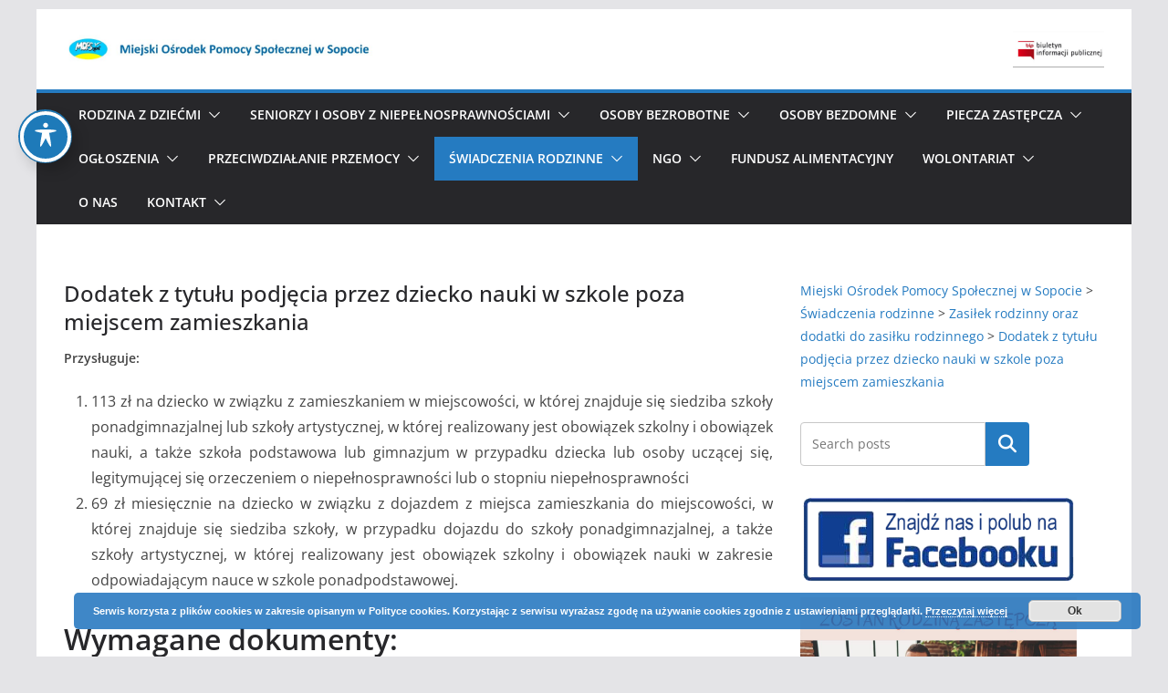

--- FILE ---
content_type: text/html; charset=UTF-8
request_url: https://mopssopot.pl/swiadczenia-rodzinne/zasilek-rodzinny-oraz-dodatki-do-zasilku-rodzinnego/dodatek-z-tytulu-podjecia-przez-dziecko-nauki-w-szkole-poza-miejscem-zamieszkania/
body_size: 23369
content:
		<!doctype html>
		<html lang="pl-PL">
		
<head>

			<meta charset="UTF-8"/>
		<meta name="viewport" content="width=device-width, initial-scale=1">
		<link rel="profile" href="http://gmpg.org/xfn/11"/>
		
	<title>Dodatek z tytułu podjęcia przez dziecko nauki w szkole poza miejscem zamieszkania &#8211; Miejski Ośrodek Pomocy Społecznej w Sopocie</title>
<meta name='robots' content='max-image-preview:large' />
<link rel='dns-prefetch' href='//fonts.googleapis.com' />
<link rel="alternate" type="application/rss+xml" title="Miejski Ośrodek Pomocy Społecznej w Sopocie &raquo; Kanał z wpisami" href="https://mopssopot.pl/feed/" />
<link rel="alternate" type="application/rss+xml" title="Miejski Ośrodek Pomocy Społecznej w Sopocie &raquo; Kanał z komentarzami" href="https://mopssopot.pl/comments/feed/" />
<link rel="alternate" title="oEmbed (JSON)" type="application/json+oembed" href="https://mopssopot.pl/wp-json/oembed/1.0/embed?url=https%3A%2F%2Fmopssopot.pl%2Fswiadczenia-rodzinne%2Fzasilek-rodzinny-oraz-dodatki-do-zasilku-rodzinnego%2Fdodatek-z-tytulu-podjecia-przez-dziecko-nauki-w-szkole-poza-miejscem-zamieszkania%2F" />
<link rel="alternate" title="oEmbed (XML)" type="text/xml+oembed" href="https://mopssopot.pl/wp-json/oembed/1.0/embed?url=https%3A%2F%2Fmopssopot.pl%2Fswiadczenia-rodzinne%2Fzasilek-rodzinny-oraz-dodatki-do-zasilku-rodzinnego%2Fdodatek-z-tytulu-podjecia-przez-dziecko-nauki-w-szkole-poza-miejscem-zamieszkania%2F&#038;format=xml" />
<style id='wp-img-auto-sizes-contain-inline-css' type='text/css'>
img:is([sizes=auto i],[sizes^="auto," i]){contain-intrinsic-size:3000px 1500px}
/*# sourceURL=wp-img-auto-sizes-contain-inline-css */
</style>
<style id='wp-emoji-styles-inline-css' type='text/css'>

	img.wp-smiley, img.emoji {
		display: inline !important;
		border: none !important;
		box-shadow: none !important;
		height: 1em !important;
		width: 1em !important;
		margin: 0 0.07em !important;
		vertical-align: -0.1em !important;
		background: none !important;
		padding: 0 !important;
	}
/*# sourceURL=wp-emoji-styles-inline-css */
</style>
<style id='wp-block-library-inline-css' type='text/css'>
:root{--wp-block-synced-color:#7a00df;--wp-block-synced-color--rgb:122,0,223;--wp-bound-block-color:var(--wp-block-synced-color);--wp-editor-canvas-background:#ddd;--wp-admin-theme-color:#007cba;--wp-admin-theme-color--rgb:0,124,186;--wp-admin-theme-color-darker-10:#006ba1;--wp-admin-theme-color-darker-10--rgb:0,107,160.5;--wp-admin-theme-color-darker-20:#005a87;--wp-admin-theme-color-darker-20--rgb:0,90,135;--wp-admin-border-width-focus:2px}@media (min-resolution:192dpi){:root{--wp-admin-border-width-focus:1.5px}}.wp-element-button{cursor:pointer}:root .has-very-light-gray-background-color{background-color:#eee}:root .has-very-dark-gray-background-color{background-color:#313131}:root .has-very-light-gray-color{color:#eee}:root .has-very-dark-gray-color{color:#313131}:root .has-vivid-green-cyan-to-vivid-cyan-blue-gradient-background{background:linear-gradient(135deg,#00d084,#0693e3)}:root .has-purple-crush-gradient-background{background:linear-gradient(135deg,#34e2e4,#4721fb 50%,#ab1dfe)}:root .has-hazy-dawn-gradient-background{background:linear-gradient(135deg,#faaca8,#dad0ec)}:root .has-subdued-olive-gradient-background{background:linear-gradient(135deg,#fafae1,#67a671)}:root .has-atomic-cream-gradient-background{background:linear-gradient(135deg,#fdd79a,#004a59)}:root .has-nightshade-gradient-background{background:linear-gradient(135deg,#330968,#31cdcf)}:root .has-midnight-gradient-background{background:linear-gradient(135deg,#020381,#2874fc)}:root{--wp--preset--font-size--normal:16px;--wp--preset--font-size--huge:42px}.has-regular-font-size{font-size:1em}.has-larger-font-size{font-size:2.625em}.has-normal-font-size{font-size:var(--wp--preset--font-size--normal)}.has-huge-font-size{font-size:var(--wp--preset--font-size--huge)}.has-text-align-center{text-align:center}.has-text-align-left{text-align:left}.has-text-align-right{text-align:right}.has-fit-text{white-space:nowrap!important}#end-resizable-editor-section{display:none}.aligncenter{clear:both}.items-justified-left{justify-content:flex-start}.items-justified-center{justify-content:center}.items-justified-right{justify-content:flex-end}.items-justified-space-between{justify-content:space-between}.screen-reader-text{border:0;clip-path:inset(50%);height:1px;margin:-1px;overflow:hidden;padding:0;position:absolute;width:1px;word-wrap:normal!important}.screen-reader-text:focus{background-color:#ddd;clip-path:none;color:#444;display:block;font-size:1em;height:auto;left:5px;line-height:normal;padding:15px 23px 14px;text-decoration:none;top:5px;width:auto;z-index:100000}html :where(.has-border-color){border-style:solid}html :where([style*=border-top-color]){border-top-style:solid}html :where([style*=border-right-color]){border-right-style:solid}html :where([style*=border-bottom-color]){border-bottom-style:solid}html :where([style*=border-left-color]){border-left-style:solid}html :where([style*=border-width]){border-style:solid}html :where([style*=border-top-width]){border-top-style:solid}html :where([style*=border-right-width]){border-right-style:solid}html :where([style*=border-bottom-width]){border-bottom-style:solid}html :where([style*=border-left-width]){border-left-style:solid}html :where(img[class*=wp-image-]){height:auto;max-width:100%}:where(figure){margin:0 0 1em}html :where(.is-position-sticky){--wp-admin--admin-bar--position-offset:var(--wp-admin--admin-bar--height,0px)}@media screen and (max-width:600px){html :where(.is-position-sticky){--wp-admin--admin-bar--position-offset:0px}}

/*# sourceURL=wp-block-library-inline-css */
</style><style id='wp-block-image-inline-css' type='text/css'>
.wp-block-image>a,.wp-block-image>figure>a{display:inline-block}.wp-block-image img{box-sizing:border-box;height:auto;max-width:100%;vertical-align:bottom}@media not (prefers-reduced-motion){.wp-block-image img.hide{visibility:hidden}.wp-block-image img.show{animation:show-content-image .4s}}.wp-block-image[style*=border-radius] img,.wp-block-image[style*=border-radius]>a{border-radius:inherit}.wp-block-image.has-custom-border img{box-sizing:border-box}.wp-block-image.aligncenter{text-align:center}.wp-block-image.alignfull>a,.wp-block-image.alignwide>a{width:100%}.wp-block-image.alignfull img,.wp-block-image.alignwide img{height:auto;width:100%}.wp-block-image .aligncenter,.wp-block-image .alignleft,.wp-block-image .alignright,.wp-block-image.aligncenter,.wp-block-image.alignleft,.wp-block-image.alignright{display:table}.wp-block-image .aligncenter>figcaption,.wp-block-image .alignleft>figcaption,.wp-block-image .alignright>figcaption,.wp-block-image.aligncenter>figcaption,.wp-block-image.alignleft>figcaption,.wp-block-image.alignright>figcaption{caption-side:bottom;display:table-caption}.wp-block-image .alignleft{float:left;margin:.5em 1em .5em 0}.wp-block-image .alignright{float:right;margin:.5em 0 .5em 1em}.wp-block-image .aligncenter{margin-left:auto;margin-right:auto}.wp-block-image :where(figcaption){margin-bottom:1em;margin-top:.5em}.wp-block-image.is-style-circle-mask img{border-radius:9999px}@supports ((-webkit-mask-image:none) or (mask-image:none)) or (-webkit-mask-image:none){.wp-block-image.is-style-circle-mask img{border-radius:0;-webkit-mask-image:url('data:image/svg+xml;utf8,<svg viewBox="0 0 100 100" xmlns="http://www.w3.org/2000/svg"><circle cx="50" cy="50" r="50"/></svg>');mask-image:url('data:image/svg+xml;utf8,<svg viewBox="0 0 100 100" xmlns="http://www.w3.org/2000/svg"><circle cx="50" cy="50" r="50"/></svg>');mask-mode:alpha;-webkit-mask-position:center;mask-position:center;-webkit-mask-repeat:no-repeat;mask-repeat:no-repeat;-webkit-mask-size:contain;mask-size:contain}}:root :where(.wp-block-image.is-style-rounded img,.wp-block-image .is-style-rounded img){border-radius:9999px}.wp-block-image figure{margin:0}.wp-lightbox-container{display:flex;flex-direction:column;position:relative}.wp-lightbox-container img{cursor:zoom-in}.wp-lightbox-container img:hover+button{opacity:1}.wp-lightbox-container button{align-items:center;backdrop-filter:blur(16px) saturate(180%);background-color:#5a5a5a40;border:none;border-radius:4px;cursor:zoom-in;display:flex;height:20px;justify-content:center;opacity:0;padding:0;position:absolute;right:16px;text-align:center;top:16px;width:20px;z-index:100}@media not (prefers-reduced-motion){.wp-lightbox-container button{transition:opacity .2s ease}}.wp-lightbox-container button:focus-visible{outline:3px auto #5a5a5a40;outline:3px auto -webkit-focus-ring-color;outline-offset:3px}.wp-lightbox-container button:hover{cursor:pointer;opacity:1}.wp-lightbox-container button:focus{opacity:1}.wp-lightbox-container button:focus,.wp-lightbox-container button:hover,.wp-lightbox-container button:not(:hover):not(:active):not(.has-background){background-color:#5a5a5a40;border:none}.wp-lightbox-overlay{box-sizing:border-box;cursor:zoom-out;height:100vh;left:0;overflow:hidden;position:fixed;top:0;visibility:hidden;width:100%;z-index:100000}.wp-lightbox-overlay .close-button{align-items:center;cursor:pointer;display:flex;justify-content:center;min-height:40px;min-width:40px;padding:0;position:absolute;right:calc(env(safe-area-inset-right) + 16px);top:calc(env(safe-area-inset-top) + 16px);z-index:5000000}.wp-lightbox-overlay .close-button:focus,.wp-lightbox-overlay .close-button:hover,.wp-lightbox-overlay .close-button:not(:hover):not(:active):not(.has-background){background:none;border:none}.wp-lightbox-overlay .lightbox-image-container{height:var(--wp--lightbox-container-height);left:50%;overflow:hidden;position:absolute;top:50%;transform:translate(-50%,-50%);transform-origin:top left;width:var(--wp--lightbox-container-width);z-index:9999999999}.wp-lightbox-overlay .wp-block-image{align-items:center;box-sizing:border-box;display:flex;height:100%;justify-content:center;margin:0;position:relative;transform-origin:0 0;width:100%;z-index:3000000}.wp-lightbox-overlay .wp-block-image img{height:var(--wp--lightbox-image-height);min-height:var(--wp--lightbox-image-height);min-width:var(--wp--lightbox-image-width);width:var(--wp--lightbox-image-width)}.wp-lightbox-overlay .wp-block-image figcaption{display:none}.wp-lightbox-overlay button{background:none;border:none}.wp-lightbox-overlay .scrim{background-color:#fff;height:100%;opacity:.9;position:absolute;width:100%;z-index:2000000}.wp-lightbox-overlay.active{visibility:visible}@media not (prefers-reduced-motion){.wp-lightbox-overlay.active{animation:turn-on-visibility .25s both}.wp-lightbox-overlay.active img{animation:turn-on-visibility .35s both}.wp-lightbox-overlay.show-closing-animation:not(.active){animation:turn-off-visibility .35s both}.wp-lightbox-overlay.show-closing-animation:not(.active) img{animation:turn-off-visibility .25s both}.wp-lightbox-overlay.zoom.active{animation:none;opacity:1;visibility:visible}.wp-lightbox-overlay.zoom.active .lightbox-image-container{animation:lightbox-zoom-in .4s}.wp-lightbox-overlay.zoom.active .lightbox-image-container img{animation:none}.wp-lightbox-overlay.zoom.active .scrim{animation:turn-on-visibility .4s forwards}.wp-lightbox-overlay.zoom.show-closing-animation:not(.active){animation:none}.wp-lightbox-overlay.zoom.show-closing-animation:not(.active) .lightbox-image-container{animation:lightbox-zoom-out .4s}.wp-lightbox-overlay.zoom.show-closing-animation:not(.active) .lightbox-image-container img{animation:none}.wp-lightbox-overlay.zoom.show-closing-animation:not(.active) .scrim{animation:turn-off-visibility .4s forwards}}@keyframes show-content-image{0%{visibility:hidden}99%{visibility:hidden}to{visibility:visible}}@keyframes turn-on-visibility{0%{opacity:0}to{opacity:1}}@keyframes turn-off-visibility{0%{opacity:1;visibility:visible}99%{opacity:0;visibility:visible}to{opacity:0;visibility:hidden}}@keyframes lightbox-zoom-in{0%{transform:translate(calc((-100vw + var(--wp--lightbox-scrollbar-width))/2 + var(--wp--lightbox-initial-left-position)),calc(-50vh + var(--wp--lightbox-initial-top-position))) scale(var(--wp--lightbox-scale))}to{transform:translate(-50%,-50%) scale(1)}}@keyframes lightbox-zoom-out{0%{transform:translate(-50%,-50%) scale(1);visibility:visible}99%{visibility:visible}to{transform:translate(calc((-100vw + var(--wp--lightbox-scrollbar-width))/2 + var(--wp--lightbox-initial-left-position)),calc(-50vh + var(--wp--lightbox-initial-top-position))) scale(var(--wp--lightbox-scale));visibility:hidden}}
/*# sourceURL=https://mopssopot.pl/wp-includes/blocks/image/style.min.css */
</style>
<style id='wp-block-image-theme-inline-css' type='text/css'>
:root :where(.wp-block-image figcaption){color:#555;font-size:13px;text-align:center}.is-dark-theme :root :where(.wp-block-image figcaption){color:#ffffffa6}.wp-block-image{margin:0 0 1em}
/*# sourceURL=https://mopssopot.pl/wp-includes/blocks/image/theme.min.css */
</style>
<style id='wp-block-search-inline-css' type='text/css'>
.wp-block-search__button{margin-left:10px;word-break:normal}.wp-block-search__button.has-icon{line-height:0}.wp-block-search__button svg{height:1.25em;min-height:24px;min-width:24px;width:1.25em;fill:currentColor;vertical-align:text-bottom}:where(.wp-block-search__button){border:1px solid #ccc;padding:6px 10px}.wp-block-search__inside-wrapper{display:flex;flex:auto;flex-wrap:nowrap;max-width:100%}.wp-block-search__label{width:100%}.wp-block-search.wp-block-search__button-only .wp-block-search__button{box-sizing:border-box;display:flex;flex-shrink:0;justify-content:center;margin-left:0;max-width:100%}.wp-block-search.wp-block-search__button-only .wp-block-search__inside-wrapper{min-width:0!important;transition-property:width}.wp-block-search.wp-block-search__button-only .wp-block-search__input{flex-basis:100%;transition-duration:.3s}.wp-block-search.wp-block-search__button-only.wp-block-search__searchfield-hidden,.wp-block-search.wp-block-search__button-only.wp-block-search__searchfield-hidden .wp-block-search__inside-wrapper{overflow:hidden}.wp-block-search.wp-block-search__button-only.wp-block-search__searchfield-hidden .wp-block-search__input{border-left-width:0!important;border-right-width:0!important;flex-basis:0;flex-grow:0;margin:0;min-width:0!important;padding-left:0!important;padding-right:0!important;width:0!important}:where(.wp-block-search__input){appearance:none;border:1px solid #949494;flex-grow:1;font-family:inherit;font-size:inherit;font-style:inherit;font-weight:inherit;letter-spacing:inherit;line-height:inherit;margin-left:0;margin-right:0;min-width:3rem;padding:8px;text-decoration:unset!important;text-transform:inherit}:where(.wp-block-search__button-inside .wp-block-search__inside-wrapper){background-color:#fff;border:1px solid #949494;box-sizing:border-box;padding:4px}:where(.wp-block-search__button-inside .wp-block-search__inside-wrapper) .wp-block-search__input{border:none;border-radius:0;padding:0 4px}:where(.wp-block-search__button-inside .wp-block-search__inside-wrapper) .wp-block-search__input:focus{outline:none}:where(.wp-block-search__button-inside .wp-block-search__inside-wrapper) :where(.wp-block-search__button){padding:4px 8px}.wp-block-search.aligncenter .wp-block-search__inside-wrapper{margin:auto}.wp-block[data-align=right] .wp-block-search.wp-block-search__button-only .wp-block-search__inside-wrapper{float:right}
/*# sourceURL=https://mopssopot.pl/wp-includes/blocks/search/style.min.css */
</style>
<style id='wp-block-search-theme-inline-css' type='text/css'>
.wp-block-search .wp-block-search__label{font-weight:700}.wp-block-search__button{border:1px solid #ccc;padding:.375em .625em}
/*# sourceURL=https://mopssopot.pl/wp-includes/blocks/search/theme.min.css */
</style>
<style id='wp-block-paragraph-inline-css' type='text/css'>
.is-small-text{font-size:.875em}.is-regular-text{font-size:1em}.is-large-text{font-size:2.25em}.is-larger-text{font-size:3em}.has-drop-cap:not(:focus):first-letter{float:left;font-size:8.4em;font-style:normal;font-weight:100;line-height:.68;margin:.05em .1em 0 0;text-transform:uppercase}body.rtl .has-drop-cap:not(:focus):first-letter{float:none;margin-left:.1em}p.has-drop-cap.has-background{overflow:hidden}:root :where(p.has-background){padding:1.25em 2.375em}:where(p.has-text-color:not(.has-link-color)) a{color:inherit}p.has-text-align-left[style*="writing-mode:vertical-lr"],p.has-text-align-right[style*="writing-mode:vertical-rl"]{rotate:180deg}
/*# sourceURL=https://mopssopot.pl/wp-includes/blocks/paragraph/style.min.css */
</style>
<style id='global-styles-inline-css' type='text/css'>
:root{--wp--preset--aspect-ratio--square: 1;--wp--preset--aspect-ratio--4-3: 4/3;--wp--preset--aspect-ratio--3-4: 3/4;--wp--preset--aspect-ratio--3-2: 3/2;--wp--preset--aspect-ratio--2-3: 2/3;--wp--preset--aspect-ratio--16-9: 16/9;--wp--preset--aspect-ratio--9-16: 9/16;--wp--preset--color--black: #000000;--wp--preset--color--cyan-bluish-gray: #abb8c3;--wp--preset--color--white: #ffffff;--wp--preset--color--pale-pink: #f78da7;--wp--preset--color--vivid-red: #cf2e2e;--wp--preset--color--luminous-vivid-orange: #ff6900;--wp--preset--color--luminous-vivid-amber: #fcb900;--wp--preset--color--light-green-cyan: #7bdcb5;--wp--preset--color--vivid-green-cyan: #00d084;--wp--preset--color--pale-cyan-blue: #8ed1fc;--wp--preset--color--vivid-cyan-blue: #0693e3;--wp--preset--color--vivid-purple: #9b51e0;--wp--preset--color--cm-color-1: #257BC1;--wp--preset--color--cm-color-2: #2270B0;--wp--preset--color--cm-color-3: #FFFFFF;--wp--preset--color--cm-color-4: #F9FEFD;--wp--preset--color--cm-color-5: #27272A;--wp--preset--color--cm-color-6: #16181A;--wp--preset--color--cm-color-7: #8F8F8F;--wp--preset--color--cm-color-8: #FFFFFF;--wp--preset--color--cm-color-9: #C7C7C7;--wp--preset--gradient--vivid-cyan-blue-to-vivid-purple: linear-gradient(135deg,rgb(6,147,227) 0%,rgb(155,81,224) 100%);--wp--preset--gradient--light-green-cyan-to-vivid-green-cyan: linear-gradient(135deg,rgb(122,220,180) 0%,rgb(0,208,130) 100%);--wp--preset--gradient--luminous-vivid-amber-to-luminous-vivid-orange: linear-gradient(135deg,rgb(252,185,0) 0%,rgb(255,105,0) 100%);--wp--preset--gradient--luminous-vivid-orange-to-vivid-red: linear-gradient(135deg,rgb(255,105,0) 0%,rgb(207,46,46) 100%);--wp--preset--gradient--very-light-gray-to-cyan-bluish-gray: linear-gradient(135deg,rgb(238,238,238) 0%,rgb(169,184,195) 100%);--wp--preset--gradient--cool-to-warm-spectrum: linear-gradient(135deg,rgb(74,234,220) 0%,rgb(151,120,209) 20%,rgb(207,42,186) 40%,rgb(238,44,130) 60%,rgb(251,105,98) 80%,rgb(254,248,76) 100%);--wp--preset--gradient--blush-light-purple: linear-gradient(135deg,rgb(255,206,236) 0%,rgb(152,150,240) 100%);--wp--preset--gradient--blush-bordeaux: linear-gradient(135deg,rgb(254,205,165) 0%,rgb(254,45,45) 50%,rgb(107,0,62) 100%);--wp--preset--gradient--luminous-dusk: linear-gradient(135deg,rgb(255,203,112) 0%,rgb(199,81,192) 50%,rgb(65,88,208) 100%);--wp--preset--gradient--pale-ocean: linear-gradient(135deg,rgb(255,245,203) 0%,rgb(182,227,212) 50%,rgb(51,167,181) 100%);--wp--preset--gradient--electric-grass: linear-gradient(135deg,rgb(202,248,128) 0%,rgb(113,206,126) 100%);--wp--preset--gradient--midnight: linear-gradient(135deg,rgb(2,3,129) 0%,rgb(40,116,252) 100%);--wp--preset--font-size--small: 13px;--wp--preset--font-size--medium: 16px;--wp--preset--font-size--large: 20px;--wp--preset--font-size--x-large: 24px;--wp--preset--font-size--xx-large: 30px;--wp--preset--font-size--huge: 36px;--wp--preset--font-family--dm-sans: DM Sans, sans-serif;--wp--preset--font-family--public-sans: Public Sans, sans-serif;--wp--preset--font-family--roboto: Roboto, sans-serif;--wp--preset--font-family--segoe-ui: Segoe UI, Arial, sans-serif;--wp--preset--font-family--ibm-plex-serif: IBM Plex Serif, sans-serif;--wp--preset--font-family--inter: Inter, sans-serif;--wp--preset--spacing--20: 0.44rem;--wp--preset--spacing--30: 0.67rem;--wp--preset--spacing--40: 1rem;--wp--preset--spacing--50: 1.5rem;--wp--preset--spacing--60: 2.25rem;--wp--preset--spacing--70: 3.38rem;--wp--preset--spacing--80: 5.06rem;--wp--preset--shadow--natural: 6px 6px 9px rgba(0, 0, 0, 0.2);--wp--preset--shadow--deep: 12px 12px 50px rgba(0, 0, 0, 0.4);--wp--preset--shadow--sharp: 6px 6px 0px rgba(0, 0, 0, 0.2);--wp--preset--shadow--outlined: 6px 6px 0px -3px rgb(255, 255, 255), 6px 6px rgb(0, 0, 0);--wp--preset--shadow--crisp: 6px 6px 0px rgb(0, 0, 0);}:root { --wp--style--global--content-size: 760px;--wp--style--global--wide-size: 1160px; }:where(body) { margin: 0; }.wp-site-blocks > .alignleft { float: left; margin-right: 2em; }.wp-site-blocks > .alignright { float: right; margin-left: 2em; }.wp-site-blocks > .aligncenter { justify-content: center; margin-left: auto; margin-right: auto; }:where(.wp-site-blocks) > * { margin-block-start: 24px; margin-block-end: 0; }:where(.wp-site-blocks) > :first-child { margin-block-start: 0; }:where(.wp-site-blocks) > :last-child { margin-block-end: 0; }:root { --wp--style--block-gap: 24px; }:root :where(.is-layout-flow) > :first-child{margin-block-start: 0;}:root :where(.is-layout-flow) > :last-child{margin-block-end: 0;}:root :where(.is-layout-flow) > *{margin-block-start: 24px;margin-block-end: 0;}:root :where(.is-layout-constrained) > :first-child{margin-block-start: 0;}:root :where(.is-layout-constrained) > :last-child{margin-block-end: 0;}:root :where(.is-layout-constrained) > *{margin-block-start: 24px;margin-block-end: 0;}:root :where(.is-layout-flex){gap: 24px;}:root :where(.is-layout-grid){gap: 24px;}.is-layout-flow > .alignleft{float: left;margin-inline-start: 0;margin-inline-end: 2em;}.is-layout-flow > .alignright{float: right;margin-inline-start: 2em;margin-inline-end: 0;}.is-layout-flow > .aligncenter{margin-left: auto !important;margin-right: auto !important;}.is-layout-constrained > .alignleft{float: left;margin-inline-start: 0;margin-inline-end: 2em;}.is-layout-constrained > .alignright{float: right;margin-inline-start: 2em;margin-inline-end: 0;}.is-layout-constrained > .aligncenter{margin-left: auto !important;margin-right: auto !important;}.is-layout-constrained > :where(:not(.alignleft):not(.alignright):not(.alignfull)){max-width: var(--wp--style--global--content-size);margin-left: auto !important;margin-right: auto !important;}.is-layout-constrained > .alignwide{max-width: var(--wp--style--global--wide-size);}body .is-layout-flex{display: flex;}.is-layout-flex{flex-wrap: wrap;align-items: center;}.is-layout-flex > :is(*, div){margin: 0;}body .is-layout-grid{display: grid;}.is-layout-grid > :is(*, div){margin: 0;}body{padding-top: 0px;padding-right: 0px;padding-bottom: 0px;padding-left: 0px;}a:where(:not(.wp-element-button)){text-decoration: underline;}:root :where(.wp-element-button, .wp-block-button__link){background-color: #32373c;border-width: 0;color: #fff;font-family: inherit;font-size: inherit;font-style: inherit;font-weight: inherit;letter-spacing: inherit;line-height: inherit;padding-top: calc(0.667em + 2px);padding-right: calc(1.333em + 2px);padding-bottom: calc(0.667em + 2px);padding-left: calc(1.333em + 2px);text-decoration: none;text-transform: inherit;}.has-black-color{color: var(--wp--preset--color--black) !important;}.has-cyan-bluish-gray-color{color: var(--wp--preset--color--cyan-bluish-gray) !important;}.has-white-color{color: var(--wp--preset--color--white) !important;}.has-pale-pink-color{color: var(--wp--preset--color--pale-pink) !important;}.has-vivid-red-color{color: var(--wp--preset--color--vivid-red) !important;}.has-luminous-vivid-orange-color{color: var(--wp--preset--color--luminous-vivid-orange) !important;}.has-luminous-vivid-amber-color{color: var(--wp--preset--color--luminous-vivid-amber) !important;}.has-light-green-cyan-color{color: var(--wp--preset--color--light-green-cyan) !important;}.has-vivid-green-cyan-color{color: var(--wp--preset--color--vivid-green-cyan) !important;}.has-pale-cyan-blue-color{color: var(--wp--preset--color--pale-cyan-blue) !important;}.has-vivid-cyan-blue-color{color: var(--wp--preset--color--vivid-cyan-blue) !important;}.has-vivid-purple-color{color: var(--wp--preset--color--vivid-purple) !important;}.has-cm-color-1-color{color: var(--wp--preset--color--cm-color-1) !important;}.has-cm-color-2-color{color: var(--wp--preset--color--cm-color-2) !important;}.has-cm-color-3-color{color: var(--wp--preset--color--cm-color-3) !important;}.has-cm-color-4-color{color: var(--wp--preset--color--cm-color-4) !important;}.has-cm-color-5-color{color: var(--wp--preset--color--cm-color-5) !important;}.has-cm-color-6-color{color: var(--wp--preset--color--cm-color-6) !important;}.has-cm-color-7-color{color: var(--wp--preset--color--cm-color-7) !important;}.has-cm-color-8-color{color: var(--wp--preset--color--cm-color-8) !important;}.has-cm-color-9-color{color: var(--wp--preset--color--cm-color-9) !important;}.has-black-background-color{background-color: var(--wp--preset--color--black) !important;}.has-cyan-bluish-gray-background-color{background-color: var(--wp--preset--color--cyan-bluish-gray) !important;}.has-white-background-color{background-color: var(--wp--preset--color--white) !important;}.has-pale-pink-background-color{background-color: var(--wp--preset--color--pale-pink) !important;}.has-vivid-red-background-color{background-color: var(--wp--preset--color--vivid-red) !important;}.has-luminous-vivid-orange-background-color{background-color: var(--wp--preset--color--luminous-vivid-orange) !important;}.has-luminous-vivid-amber-background-color{background-color: var(--wp--preset--color--luminous-vivid-amber) !important;}.has-light-green-cyan-background-color{background-color: var(--wp--preset--color--light-green-cyan) !important;}.has-vivid-green-cyan-background-color{background-color: var(--wp--preset--color--vivid-green-cyan) !important;}.has-pale-cyan-blue-background-color{background-color: var(--wp--preset--color--pale-cyan-blue) !important;}.has-vivid-cyan-blue-background-color{background-color: var(--wp--preset--color--vivid-cyan-blue) !important;}.has-vivid-purple-background-color{background-color: var(--wp--preset--color--vivid-purple) !important;}.has-cm-color-1-background-color{background-color: var(--wp--preset--color--cm-color-1) !important;}.has-cm-color-2-background-color{background-color: var(--wp--preset--color--cm-color-2) !important;}.has-cm-color-3-background-color{background-color: var(--wp--preset--color--cm-color-3) !important;}.has-cm-color-4-background-color{background-color: var(--wp--preset--color--cm-color-4) !important;}.has-cm-color-5-background-color{background-color: var(--wp--preset--color--cm-color-5) !important;}.has-cm-color-6-background-color{background-color: var(--wp--preset--color--cm-color-6) !important;}.has-cm-color-7-background-color{background-color: var(--wp--preset--color--cm-color-7) !important;}.has-cm-color-8-background-color{background-color: var(--wp--preset--color--cm-color-8) !important;}.has-cm-color-9-background-color{background-color: var(--wp--preset--color--cm-color-9) !important;}.has-black-border-color{border-color: var(--wp--preset--color--black) !important;}.has-cyan-bluish-gray-border-color{border-color: var(--wp--preset--color--cyan-bluish-gray) !important;}.has-white-border-color{border-color: var(--wp--preset--color--white) !important;}.has-pale-pink-border-color{border-color: var(--wp--preset--color--pale-pink) !important;}.has-vivid-red-border-color{border-color: var(--wp--preset--color--vivid-red) !important;}.has-luminous-vivid-orange-border-color{border-color: var(--wp--preset--color--luminous-vivid-orange) !important;}.has-luminous-vivid-amber-border-color{border-color: var(--wp--preset--color--luminous-vivid-amber) !important;}.has-light-green-cyan-border-color{border-color: var(--wp--preset--color--light-green-cyan) !important;}.has-vivid-green-cyan-border-color{border-color: var(--wp--preset--color--vivid-green-cyan) !important;}.has-pale-cyan-blue-border-color{border-color: var(--wp--preset--color--pale-cyan-blue) !important;}.has-vivid-cyan-blue-border-color{border-color: var(--wp--preset--color--vivid-cyan-blue) !important;}.has-vivid-purple-border-color{border-color: var(--wp--preset--color--vivid-purple) !important;}.has-cm-color-1-border-color{border-color: var(--wp--preset--color--cm-color-1) !important;}.has-cm-color-2-border-color{border-color: var(--wp--preset--color--cm-color-2) !important;}.has-cm-color-3-border-color{border-color: var(--wp--preset--color--cm-color-3) !important;}.has-cm-color-4-border-color{border-color: var(--wp--preset--color--cm-color-4) !important;}.has-cm-color-5-border-color{border-color: var(--wp--preset--color--cm-color-5) !important;}.has-cm-color-6-border-color{border-color: var(--wp--preset--color--cm-color-6) !important;}.has-cm-color-7-border-color{border-color: var(--wp--preset--color--cm-color-7) !important;}.has-cm-color-8-border-color{border-color: var(--wp--preset--color--cm-color-8) !important;}.has-cm-color-9-border-color{border-color: var(--wp--preset--color--cm-color-9) !important;}.has-vivid-cyan-blue-to-vivid-purple-gradient-background{background: var(--wp--preset--gradient--vivid-cyan-blue-to-vivid-purple) !important;}.has-light-green-cyan-to-vivid-green-cyan-gradient-background{background: var(--wp--preset--gradient--light-green-cyan-to-vivid-green-cyan) !important;}.has-luminous-vivid-amber-to-luminous-vivid-orange-gradient-background{background: var(--wp--preset--gradient--luminous-vivid-amber-to-luminous-vivid-orange) !important;}.has-luminous-vivid-orange-to-vivid-red-gradient-background{background: var(--wp--preset--gradient--luminous-vivid-orange-to-vivid-red) !important;}.has-very-light-gray-to-cyan-bluish-gray-gradient-background{background: var(--wp--preset--gradient--very-light-gray-to-cyan-bluish-gray) !important;}.has-cool-to-warm-spectrum-gradient-background{background: var(--wp--preset--gradient--cool-to-warm-spectrum) !important;}.has-blush-light-purple-gradient-background{background: var(--wp--preset--gradient--blush-light-purple) !important;}.has-blush-bordeaux-gradient-background{background: var(--wp--preset--gradient--blush-bordeaux) !important;}.has-luminous-dusk-gradient-background{background: var(--wp--preset--gradient--luminous-dusk) !important;}.has-pale-ocean-gradient-background{background: var(--wp--preset--gradient--pale-ocean) !important;}.has-electric-grass-gradient-background{background: var(--wp--preset--gradient--electric-grass) !important;}.has-midnight-gradient-background{background: var(--wp--preset--gradient--midnight) !important;}.has-small-font-size{font-size: var(--wp--preset--font-size--small) !important;}.has-medium-font-size{font-size: var(--wp--preset--font-size--medium) !important;}.has-large-font-size{font-size: var(--wp--preset--font-size--large) !important;}.has-x-large-font-size{font-size: var(--wp--preset--font-size--x-large) !important;}.has-xx-large-font-size{font-size: var(--wp--preset--font-size--xx-large) !important;}.has-huge-font-size{font-size: var(--wp--preset--font-size--huge) !important;}.has-dm-sans-font-family{font-family: var(--wp--preset--font-family--dm-sans) !important;}.has-public-sans-font-family{font-family: var(--wp--preset--font-family--public-sans) !important;}.has-roboto-font-family{font-family: var(--wp--preset--font-family--roboto) !important;}.has-segoe-ui-font-family{font-family: var(--wp--preset--font-family--segoe-ui) !important;}.has-ibm-plex-serif-font-family{font-family: var(--wp--preset--font-family--ibm-plex-serif) !important;}.has-inter-font-family{font-family: var(--wp--preset--font-family--inter) !important;}
/*# sourceURL=global-styles-inline-css */
</style>

<link rel='stylesheet' id='acwp-main-css-css' href='https://mopssopot.pl/wp-content/plugins/accessible-poetry/assets/css/main.css?ver=6.9' type='text/css' media='all' />
<link rel='stylesheet' id='acwp-mdi-css' href='https://fonts.googleapis.com/icon?family=Material+Icons&#038;ver=6.9' type='text/css' media='all' />
<link rel='stylesheet' id='colormag_style-css' href='https://mopssopot.pl/wp-content/themes/colormag/style.css?ver=1769031999' type='text/css' media='all' />
<style id='colormag_style-inline-css' type='text/css'>
body{color:#444444;}.cm-posts .post{box-shadow:0px 0px 2px 0px #E4E4E7;}@media screen and (min-width: 992px) {.cm-primary{width:70%;}}.colormag-button,
			input[type="reset"],
			input[type="button"],
			input[type="submit"],
			button,
			.cm-entry-button span,
			.wp-block-button .wp-block-button__link{color:#ffffff;}.cm-content{background-color:#ffffff;background-size:contain;}.cm-header .cm-menu-toggle svg,
			.cm-header .cm-menu-toggle svg{fill:#fff;}.cm-footer-bar-area .cm-footer-bar__2 a{color:#207daf;}body{color:#444444;}.cm-posts .post{box-shadow:0px 0px 2px 0px #E4E4E7;}@media screen and (min-width: 992px) {.cm-primary{width:70%;}}.colormag-button,
			input[type="reset"],
			input[type="button"],
			input[type="submit"],
			button,
			.cm-entry-button span,
			.wp-block-button .wp-block-button__link{color:#ffffff;}.cm-content{background-color:#ffffff;background-size:contain;}.cm-header .cm-menu-toggle svg,
			.cm-header .cm-menu-toggle svg{fill:#fff;}.cm-footer-bar-area .cm-footer-bar__2 a{color:#207daf;}.cm-header-builder .cm-header-buttons .cm-header-button .cm-button{background-color:#207daf;}.cm-header-builder .cm-header-top-row{background-color:#f4f4f5;}.cm-header-builder .cm-primary-nav .sub-menu, .cm-header-builder .cm-primary-nav .children{background-color:#232323;background-size:contain;}.cm-header-builder nav.cm-secondary-nav ul.sub-menu, .cm-header-builder .cm-secondary-nav .children{background-color:#232323;background-size:contain;}.cm-footer-builder .cm-footer-bottom-row{border-color:#3F3F46;}:root{--top-grid-columns: 4;
			--main-grid-columns: 4;
			--bottom-grid-columns: 2;
			}.cm-footer-builder .cm-footer-bottom-row .cm-footer-col{flex-direction: column;}.cm-footer-builder .cm-footer-main-row .cm-footer-col{flex-direction: column;}.cm-footer-builder .cm-footer-top-row .cm-footer-col{flex-direction: column;} :root{--cm-color-1: #257BC1;--cm-color-2: #2270B0;--cm-color-3: #FFFFFF;--cm-color-4: #F9FEFD;--cm-color-5: #27272A;--cm-color-6: #16181A;--cm-color-7: #8F8F8F;--cm-color-8: #FFFFFF;--cm-color-9: #C7C7C7;}:root {--wp--preset--color--cm-color-1:#257BC1;--wp--preset--color--cm-color-2:#2270B0;--wp--preset--color--cm-color-3:#FFFFFF;--wp--preset--color--cm-color-4:#F9FEFD;--wp--preset--color--cm-color-5:#27272A;--wp--preset--color--cm-color-6:#16181A;--wp--preset--color--cm-color-7:#8F8F8F;--wp--preset--color--cm-color-8:#FFFFFF;--wp--preset--color--cm-color-9:#C7C7C7;}:root {--e-global-color-cmcolor1: #257BC1;--e-global-color-cmcolor2: #2270B0;--e-global-color-cmcolor3: #FFFFFF;--e-global-color-cmcolor4: #F9FEFD;--e-global-color-cmcolor5: #27272A;--e-global-color-cmcolor6: #16181A;--e-global-color-cmcolor7: #8F8F8F;--e-global-color-cmcolor8: #FFFFFF;--e-global-color-cmcolor9: #C7C7C7;}
/*# sourceURL=colormag_style-inline-css */
</style>
<link rel='stylesheet' id='font-awesome-all-css' href='https://mopssopot.pl/wp-content/themes/colormag/inc/customizer/customind/assets/fontawesome/v6/css/all.min.css?ver=6.2.4' type='text/css' media='all' />
<link rel='stylesheet' id='font-awesome-4-css' href='https://mopssopot.pl/wp-content/themes/colormag/assets/library/font-awesome/css/v4-shims.min.css?ver=4.7.0' type='text/css' media='all' />
<link rel='stylesheet' id='colormag-font-awesome-6-css' href='https://mopssopot.pl/wp-content/themes/colormag/inc/customizer/customind/assets/fontawesome/v6/css/all.min.css?ver=6.2.4' type='text/css' media='all' />
<script type="text/javascript" src="https://mopssopot.pl/wp-includes/js/jquery/jquery.min.js?ver=3.7.1" id="jquery-core-js"></script>
<script type="text/javascript" src="https://mopssopot.pl/wp-includes/js/jquery/jquery-migrate.min.js?ver=3.4.1" id="jquery-migrate-js"></script>
<link rel="https://api.w.org/" href="https://mopssopot.pl/wp-json/" /><link rel="alternate" title="JSON" type="application/json" href="https://mopssopot.pl/wp-json/wp/v2/pages/701" /><link rel="EditURI" type="application/rsd+xml" title="RSD" href="https://mopssopot.pl/xmlrpc.php?rsd" />
<meta name="generator" content="WordPress 6.9" />
<link rel="canonical" href="https://mopssopot.pl/swiadczenia-rodzinne/zasilek-rodzinny-oraz-dodatki-do-zasilku-rodzinnego/dodatek-z-tytulu-podjecia-przez-dziecko-nauki-w-szkole-poza-miejscem-zamieszkania/" />
<link rel='shortlink' href='https://mopssopot.pl/?p=701' />
<style class='wp-fonts-local' type='text/css'>
@font-face{font-family:"DM Sans";font-style:normal;font-weight:100 900;font-display:fallback;src:url('https://fonts.gstatic.com/s/dmsans/v15/rP2Hp2ywxg089UriCZOIHTWEBlw.woff2') format('woff2');}
@font-face{font-family:"Public Sans";font-style:normal;font-weight:100 900;font-display:fallback;src:url('https://fonts.gstatic.com/s/publicsans/v15/ijwOs5juQtsyLLR5jN4cxBEoRDf44uE.woff2') format('woff2');}
@font-face{font-family:Roboto;font-style:normal;font-weight:100 900;font-display:fallback;src:url('https://fonts.gstatic.com/s/roboto/v30/KFOjCnqEu92Fr1Mu51TjASc6CsE.woff2') format('woff2');}
@font-face{font-family:"IBM Plex Serif";font-style:normal;font-weight:400;font-display:fallback;src:url('https://mopssopot.pl/wp-content/themes/colormag/assets/fonts/IBMPlexSerif-Regular.woff2') format('woff2');}
@font-face{font-family:"IBM Plex Serif";font-style:normal;font-weight:700;font-display:fallback;src:url('https://mopssopot.pl/wp-content/themes/colormag/assets/fonts/IBMPlexSerif-Bold.woff2') format('woff2');}
@font-face{font-family:"IBM Plex Serif";font-style:normal;font-weight:600;font-display:fallback;src:url('https://mopssopot.pl/wp-content/themes/colormag/assets/fonts/IBMPlexSerif-SemiBold.woff2') format('woff2');}
@font-face{font-family:Inter;font-style:normal;font-weight:400;font-display:fallback;src:url('https://mopssopot.pl/wp-content/themes/colormag/assets/fonts/Inter-Regular.woff2') format('woff2');}
</style>
<link rel="icon" href="https://mopssopot.pl/wp-content/uploads/2021/04/cropped-logo-stopkaOK-e1619598324271-1-32x32.jpg" sizes="32x32" />
<link rel="icon" href="https://mopssopot.pl/wp-content/uploads/2021/04/cropped-logo-stopkaOK-e1619598324271-1-192x192.jpg" sizes="192x192" />
<link rel="apple-touch-icon" href="https://mopssopot.pl/wp-content/uploads/2021/04/cropped-logo-stopkaOK-e1619598324271-1-180x180.jpg" />
<meta name="msapplication-TileImage" content="https://mopssopot.pl/wp-content/uploads/2021/04/cropped-logo-stopkaOK-e1619598324271-1-270x270.jpg" />

<link rel='stylesheet' id='basecss-css' href='https://mopssopot.pl/wp-content/plugins/eu-cookie-law/css/style.css?ver=6.9' type='text/css' media='all' />
</head>

<body class="wp-singular page-template-default page page-id-701 page-child parent-pageid-170 wp-custom-logo wp-embed-responsive wp-theme-colormag acwp-readable-arial acwp-fromtop acwp-fromside cm-header-layout-1 adv-style-1 cm-normal-container cm-right-sidebar right-sidebar boxed cm-started-content">




		<div id="page" class="hfeed site">
				<a class="skip-link screen-reader-text" href="#main">Przejdź do treści</a>
		

			<header id="cm-masthead" class="cm-header cm-layout-1 cm-layout-1-style-1 cm-full-width">
		
		
				<div class="cm-main-header">
		
		
	<div id="cm-header-1" class="cm-header-1">
		<div class="cm-container">
			<div class="cm-row">

				<div class="cm-header-col-1">
										<div id="cm-site-branding" class="cm-site-branding">
		<a href="https://mopssopot.pl/" class="custom-logo-link" rel="home"><img width="956" height="90" src="https://mopssopot.pl/wp-content/uploads/2021/04/cropped-logo_strona_2021.jpg" class="custom-logo" alt="Miejski Ośrodek Pomocy Społecznej w Sopocie" decoding="async" fetchpriority="high" srcset="https://mopssopot.pl/wp-content/uploads/2021/04/cropped-logo_strona_2021.jpg 956w, https://mopssopot.pl/wp-content/uploads/2021/04/cropped-logo_strona_2021-300x28.jpg 300w, https://mopssopot.pl/wp-content/uploads/2021/04/cropped-logo_strona_2021-768x72.jpg 768w" sizes="(max-width: 956px) 100vw, 956px" /></a>					</div><!-- #cm-site-branding -->
	
				</div><!-- .cm-header-col-1 -->

				<div class="cm-header-col-2">
										<div id="header-right-sidebar" class="clearfix">
						<aside id="media_image-7" class="widget widget_media_image clearfix widget-colormag_header_sidebar"><a href="http://bip.mopssopot.pl/"><img width="100" height="40" src="https://mopssopot.pl/wp-content/uploads/2020/08/bip-ikona-300x120.jpg" class="image wp-image-13073  attachment-100x40 size-100x40" alt="Odwiedż nasz serwis BIP" style="max-width: 100%; height: auto;" decoding="async" srcset="https://mopssopot.pl/wp-content/uploads/2020/08/bip-ikona-300x120.jpg 300w, https://mopssopot.pl/wp-content/uploads/2020/08/bip-ikona.jpg 364w" sizes="(max-width: 100px) 100vw, 100px" /></a></aside>					</div>
									</div><!-- .cm-header-col-2 -->

		</div>
	</div>
</div>
		
<div id="cm-header-2" class="cm-header-2">
	<nav id="cm-primary-nav" class="cm-primary-nav">
		<div class="cm-container">
			<div class="cm-row">
				
							
					<p class="cm-menu-toggle" aria-expanded="false">
						<svg class="cm-icon cm-icon--bars" xmlns="http://www.w3.org/2000/svg" viewBox="0 0 24 24"><path d="M21 19H3a1 1 0 0 1 0-2h18a1 1 0 0 1 0 2Zm0-6H3a1 1 0 0 1 0-2h18a1 1 0 0 1 0 2Zm0-6H3a1 1 0 0 1 0-2h18a1 1 0 0 1 0 2Z"></path></svg>						<svg class="cm-icon cm-icon--x-mark" xmlns="http://www.w3.org/2000/svg" viewBox="0 0 24 24"><path d="m13.4 12 8.3-8.3c.4-.4.4-1 0-1.4s-1-.4-1.4 0L12 10.6 3.7 2.3c-.4-.4-1-.4-1.4 0s-.4 1 0 1.4l8.3 8.3-8.3 8.3c-.4.4-.4 1 0 1.4.2.2.4.3.7.3s.5-.1.7-.3l8.3-8.3 8.3 8.3c.2.2.5.3.7.3s.5-.1.7-.3c.4-.4.4-1 0-1.4L13.4 12z"></path></svg>					</p>
					<div class="cm-menu-primary-container"><ul id="menu-glowne-menu" class="menu"><li id="menu-item-8550" class="menu-item menu-item-type-post_type menu-item-object-page menu-item-has-children menu-item-8550"><a href="https://mopssopot.pl/wsparcie-rodziny-z-dziecmi/">Rodzina z dziećmi</a><span role="button" tabindex="0" class="cm-submenu-toggle" onkeypress=""><svg class="cm-icon" xmlns="http://www.w3.org/2000/svg" xml:space="preserve" viewBox="0 0 24 24"><path d="M12 17.5c-.3 0-.5-.1-.7-.3l-9-9c-.4-.4-.4-1 0-1.4s1-.4 1.4 0l8.3 8.3 8.3-8.3c.4-.4 1-.4 1.4 0s.4 1 0 1.4l-9 9c-.2.2-.4.3-.7.3z"/></svg></span>
<ul class="sub-menu">
	<li id="menu-item-8567" class="menu-item menu-item-type-post_type menu-item-object-page menu-item-8567"><a href="https://mopssopot.pl/pomoc-osobom-bezdomnym/praca-socjalna/">Praca socjalna</a></li>
	<li id="menu-item-8569" class="menu-item menu-item-type-post_type menu-item-object-page menu-item-8569"><a href="https://mopssopot.pl/wsparcie-rodziny-z-dziecmi/asystent-rodziny/">Asystent rodziny</a></li>
	<li id="menu-item-8570" class="menu-item menu-item-type-post_type menu-item-object-page menu-item-8570"><a href="https://mopssopot.pl/wsparcie-rodziny-z-dziecmi/dzialania-srodowiskowe/">Działania środowiskowe</a></li>
	<li id="menu-item-8571" class="menu-item menu-item-type-post_type menu-item-object-page menu-item-8571"><a href="https://mopssopot.pl/pomoc-osobom-bezdomnym/zapewnienie-posilku/">Zapewnienie posiłku</a></li>
	<li id="menu-item-8575" class="menu-item menu-item-type-post_type menu-item-object-page menu-item-8575"><a href="https://mopssopot.pl/pomoc-osobom-starszym-i-niepelnosprawnym/zapewnienie-odziezy/">Zapewnienie odzieży</a></li>
	<li id="menu-item-8576" class="menu-item menu-item-type-post_type menu-item-object-page menu-item-8576"><a href="https://mopssopot.pl/wsparcie-rodziny-z-dziecmi/pomoc-prawna/">Pomoc prawna</a></li>
	<li id="menu-item-8577" class="menu-item menu-item-type-post_type menu-item-object-page menu-item-8577"><a href="https://mopssopot.pl/wsparcie-rodziny-z-dziecmi/pomoc-psychologa/">Pomoc psychologa</a></li>
	<li id="menu-item-8579" class="menu-item menu-item-type-post_type menu-item-object-page menu-item-8579"><a href="https://mopssopot.pl/wsparcie-rodziny-z-dziecmi/placowka-wsparcia-dziennego/">Placówka Wsparcia Dziennego</a></li>
	<li id="menu-item-8580" class="menu-item menu-item-type-post_type menu-item-object-page menu-item-8580"><a href="https://mopssopot.pl/wsparcie-rodziny-z-dziecmi/sopocka-karta-rodziny-3/">Sopocka Karta Rodziny 3+</a></li>
	<li id="menu-item-8581" class="menu-item menu-item-type-post_type menu-item-object-page menu-item-8581"><a href="https://mopssopot.pl/wsparcie-rodziny-z-dziecmi/karta-duzej-rodziny/">Karta Dużej Rodziny</a></li>
</ul>
</li>
<li id="menu-item-8547" class="menu-item menu-item-type-post_type menu-item-object-page menu-item-has-children menu-item-8547"><a href="https://mopssopot.pl/pomoc-osobom-starszym-i-niepelnosprawnym/">Seniorzy i osoby z niepełnosprawnościami</a><span role="button" tabindex="0" class="cm-submenu-toggle" onkeypress=""><svg class="cm-icon" xmlns="http://www.w3.org/2000/svg" xml:space="preserve" viewBox="0 0 24 24"><path d="M12 17.5c-.3 0-.5-.1-.7-.3l-9-9c-.4-.4-.4-1 0-1.4s1-.4 1.4 0l8.3 8.3 8.3-8.3c.4-.4 1-.4 1.4 0s.4 1 0 1.4l-9 9c-.2.2-.4.3-.7.3z"/></svg></span>
<ul class="sub-menu">
	<li id="menu-item-16496" class="menu-item menu-item-type-post_type menu-item-object-page menu-item-16496"><a href="https://mopssopot.pl/asystent-osobisty-osoby-z-niepelnosprawnoscia-2024/">Asystent osobisty osoby z niepełnosprawnością 2025</a></li>
	<li id="menu-item-17097" class="menu-item menu-item-type-post_type menu-item-object-page menu-item-17097"><a href="https://mopssopot.pl/wsparcie-osob-starszych-i-niepelnosprawnych/opieka-wytchnieniowa-2025/">Opieka wytchnieniowa 2025</a></li>
	<li id="menu-item-17117" class="menu-item menu-item-type-post_type menu-item-object-page menu-item-has-children menu-item-17117"><a href="https://mopssopot.pl/pomoc-osobom-starszym-i-niepelnosprawnym/pomoc-w-zakresie-rehabilitacji-spolecznej/">Rehabilitacja społeczna</a><span role="button" tabindex="0" class="cm-submenu-toggle" onkeypress=""><svg class="cm-icon" xmlns="http://www.w3.org/2000/svg" xml:space="preserve" viewBox="0 0 24 24"><path d="M12 17.5c-.3 0-.5-.1-.7-.3l-9-9c-.4-.4-.4-1 0-1.4s1-.4 1.4 0l8.3 8.3 8.3-8.3c.4-.4 1-.4 1.4 0s.4 1 0 1.4l-9 9c-.2.2-.4.3-.7.3z"/></svg></span>
	<ul class="sub-menu">
		<li id="menu-item-8615" class="menu-item menu-item-type-post_type menu-item-object-page menu-item-8615"><a href="https://mopssopot.pl/pomoc-osobom-starszym-i-niepelnosprawnym/pomoc-w-zakresie-rehabilitacji-spolecznej/dofinansowanie-do-uczestnictwa-w-turnusach-rehabilitacyjnych/">Dofinansowanie do uczestnictwa w turnusach rehabilitacyjnych</a></li>
		<li id="menu-item-8616" class="menu-item menu-item-type-post_type menu-item-object-page menu-item-has-children menu-item-8616"><a href="https://mopssopot.pl/pomoc-osobom-starszym-i-niepelnosprawnym/pomoc-w-zakresie-rehabilitacji-spolecznej/dofinansowanie-do-zakupu-sprzetu-rehabilitacyjnego/">Dofinansowanie do zakupu sprzętu rehabilitacyjnego</a><span role="button" tabindex="0" class="cm-submenu-toggle" onkeypress=""><svg class="cm-icon" xmlns="http://www.w3.org/2000/svg" xml:space="preserve" viewBox="0 0 24 24"><path d="M12 17.5c-.3 0-.5-.1-.7-.3l-9-9c-.4-.4-.4-1 0-1.4s1-.4 1.4 0l8.3 8.3 8.3-8.3c.4-.4 1-.4 1.4 0s.4 1 0 1.4l-9 9c-.2.2-.4.3-.7.3z"/></svg></span>
		<ul class="sub-menu">
			<li id="menu-item-13603" class="menu-item menu-item-type-post_type menu-item-object-page menu-item-13603"><a href="https://mopssopot.pl/pomoc-osobom-starszym-i-niepelnosprawnym/pomoc-w-zakresie-rehabilitacji-spolecznej/dofinansowanie-do-zakupu-sprzetu-rehabilitacyjnego/sprzet-rehabilitacyjny-dla-osob-fizycznych/">Sprzęt rehabilitacyjny dla osób fizycznych</a></li>
			<li id="menu-item-13604" class="menu-item menu-item-type-post_type menu-item-object-page menu-item-13604"><a href="https://mopssopot.pl/pomoc-osobom-starszym-i-niepelnosprawnym/pomoc-w-zakresie-rehabilitacji-spolecznej/dofinansowanie-do-zakupu-sprzetu-rehabilitacyjnego/sprzet-rehabilitacyjny-dla-osob-prawnych/">Sprzęt rehabilitacyjny dla osób prawnych</a></li>
		</ul>
</li>
		<li id="menu-item-8622" class="menu-item menu-item-type-post_type menu-item-object-page menu-item-8622"><a href="https://mopssopot.pl/pomoc-osobom-starszym-i-niepelnosprawnym/pomoc-w-zakresie-rehabilitacji-spolecznej/dofinansowanie-do-zakupu-przedmiotow-ortopedycznych-i-srodkow-pomocniczych/">Dofinansowanie zaopatrzenia w przedmioty ortopedyczne i środki pomocnicze</a></li>
		<li id="menu-item-8731" class="menu-item menu-item-type-post_type menu-item-object-page menu-item-has-children menu-item-8731"><a href="https://mopssopot.pl/pomoc-osobom-starszym-i-niepelnosprawnym/pomoc-w-zakresie-rehabilitacji-spolecznej/likwidacja-barier/">Likwidacja barier</a><span role="button" tabindex="0" class="cm-submenu-toggle" onkeypress=""><svg class="cm-icon" xmlns="http://www.w3.org/2000/svg" xml:space="preserve" viewBox="0 0 24 24"><path d="M12 17.5c-.3 0-.5-.1-.7-.3l-9-9c-.4-.4-.4-1 0-1.4s1-.4 1.4 0l8.3 8.3 8.3-8.3c.4-.4 1-.4 1.4 0s.4 1 0 1.4l-9 9c-.2.2-.4.3-.7.3z"/></svg></span>
		<ul class="sub-menu">
			<li id="menu-item-8626" class="menu-item menu-item-type-post_type menu-item-object-page menu-item-8626"><a href="https://mopssopot.pl/pomoc-osobom-starszym-i-niepelnosprawnym/pomoc-w-zakresie-rehabilitacji-spolecznej/dofinansowanie-do-likwidacji-barier-architektonicznych/">Dofinansowanie do likwidacji barier architektonicznych</a></li>
			<li id="menu-item-14825" class="menu-item menu-item-type-post_type menu-item-object-page menu-item-14825"><a href="https://mopssopot.pl/dofinansowanie-do-likwidacji-barier-w-komunikowaniu-sie/">Dofinansowanie do likwidacji barier w komunikowaniu się</a></li>
			<li id="menu-item-14826" class="menu-item menu-item-type-post_type menu-item-object-page menu-item-14826"><a href="https://mopssopot.pl/dofinansowanie-do-likwidacji-barier-technicznych/">Dofinansowanie do likwidacji barier technicznych</a></li>
			<li id="menu-item-8630" class="menu-item menu-item-type-post_type menu-item-object-page menu-item-8630"><a href="https://mopssopot.pl/pomoc-osobom-starszym-i-niepelnosprawnym/pomoc-w-zakresie-rehabilitacji-spolecznej/dofinansowanie-uslugi-tlumacza-jezyka-migowego-lub-tlumacza-przewodnika/">Dofinansowanie usługi tłumacza języka migowego lub tłumacza – przewodnika</a></li>
		</ul>
</li>
		<li id="menu-item-8632" class="menu-item menu-item-type-post_type menu-item-object-page menu-item-8632"><a href="https://mopssopot.pl/pomoc-osobom-starszym-i-niepelnosprawnym/pomoc-w-zakresie-rehabilitacji-spolecznej/pomoc-w-uzyskaniu-karty-parkingowej-dla-osob-niepelnosprawnych/">Pomoc w uzyskaniu karty parkingowej dla osób niepełnosprawnych</a></li>
		<li id="menu-item-8633" class="menu-item menu-item-type-post_type menu-item-object-page menu-item-8633"><a href="https://mopssopot.pl/pomoc-osobom-starszym-i-niepelnosprawnym/pomoc-w-zakresie-rehabilitacji-spolecznej/pomoc-w-uzyskaniu-orzeczenia-o-niepelnosprawnosci-oraz-legitymacji-osoby-niepelnosprawnej/">Pomoc w uzyskaniu orzeczenia o niepełnosprawności oraz legitymacji osoby niepełnosprawnej</a></li>
	</ul>
</li>
	<li id="menu-item-8588" class="menu-item menu-item-type-post_type menu-item-object-page menu-item-has-children menu-item-8588"><a href="https://mopssopot.pl/pomoc-osobom-starszym-i-niepelnosprawnym/uslugi-opiekuncze/">Usługi opiekuńcze</a><span role="button" tabindex="0" class="cm-submenu-toggle" onkeypress=""><svg class="cm-icon" xmlns="http://www.w3.org/2000/svg" xml:space="preserve" viewBox="0 0 24 24"><path d="M12 17.5c-.3 0-.5-.1-.7-.3l-9-9c-.4-.4-.4-1 0-1.4s1-.4 1.4 0l8.3 8.3 8.3-8.3c.4-.4 1-.4 1.4 0s.4 1 0 1.4l-9 9c-.2.2-.4.3-.7.3z"/></svg></span>
	<ul class="sub-menu">
		<li id="menu-item-8589" class="menu-item menu-item-type-post_type menu-item-object-page menu-item-8589"><a href="https://mopssopot.pl/pomoc-osobom-starszym-i-niepelnosprawnym/uslugi-opiekuncze/uslugi-opiekuncze-w-miejscu-zamieszkania/">Usługi opiekuńcze w miejscu zamieszkania</a></li>
		<li id="menu-item-8590" class="menu-item menu-item-type-post_type menu-item-object-page menu-item-8590"><a href="https://mopssopot.pl/pomoc-osobom-starszym-i-niepelnosprawnym/uslugi-opiekuncze/calodobowe-specjalistyczne-uslugi-opiekuncze-w-osrodkach-wsparcia/">Całodobowe specjalistyczne usługi opiekuńcze w ośrodkach wsparcia</a></li>
		<li id="menu-item-8591" class="menu-item menu-item-type-post_type menu-item-object-page menu-item-8591"><a href="https://mopssopot.pl/pomoc-osobom-starszym-i-niepelnosprawnym/uslugi-opiekuncze/specjalistyczne-uslugi-opiekuncze-dla-osob-z-zaburzeniami-psychicznymi/">Specjalistyczne usługi opiekuńcze dla osób z zaburzeniami psychicznymi</a></li>
	</ul>
</li>
	<li id="menu-item-8727" class="menu-item menu-item-type-post_type menu-item-object-page menu-item-has-children menu-item-8727"><a href="https://mopssopot.pl/pomoc-osobom-starszym-i-niepelnosprawnym/formy-wsparcia-dpsion/">Inne formy wsparcia</a><span role="button" tabindex="0" class="cm-submenu-toggle" onkeypress=""><svg class="cm-icon" xmlns="http://www.w3.org/2000/svg" xml:space="preserve" viewBox="0 0 24 24"><path d="M12 17.5c-.3 0-.5-.1-.7-.3l-9-9c-.4-.4-.4-1 0-1.4s1-.4 1.4 0l8.3 8.3 8.3-8.3c.4-.4 1-.4 1.4 0s.4 1 0 1.4l-9 9c-.2.2-.4.3-.7.3z"/></svg></span>
	<ul class="sub-menu">
		<li id="menu-item-14116" class="menu-item menu-item-type-post_type menu-item-object-page menu-item-has-children menu-item-14116"><a href="https://mopssopot.pl/pomoc-osobom-starszym-i-niepelnosprawnym/pomoc-finansowa/">Pomoc  finansowa</a><span role="button" tabindex="0" class="cm-submenu-toggle" onkeypress=""><svg class="cm-icon" xmlns="http://www.w3.org/2000/svg" xml:space="preserve" viewBox="0 0 24 24"><path d="M12 17.5c-.3 0-.5-.1-.7-.3l-9-9c-.4-.4-.4-1 0-1.4s1-.4 1.4 0l8.3 8.3 8.3-8.3c.4-.4 1-.4 1.4 0s.4 1 0 1.4l-9 9c-.2.2-.4.3-.7.3z"/></svg></span>
		<ul class="sub-menu">
			<li id="menu-item-14125" class="menu-item menu-item-type-post_type menu-item-object-page menu-item-14125"><a href="https://mopssopot.pl/wsparcie-osob-starszych-i-niepelnosprawnych/zasilek-staly/">Zasiłek stały</a></li>
			<li id="menu-item-14128" class="menu-item menu-item-type-post_type menu-item-object-page menu-item-14128"><a href="https://mopssopot.pl/wsparcie-osob-starszych-i-niepelnosprawnych/zasilek-okresowy/">Zasiłek okresowy</a></li>
			<li id="menu-item-14120" class="menu-item menu-item-type-post_type menu-item-object-page menu-item-14120"><a href="https://mopssopot.pl/wsparcie-osob-starszych-i-niepelnosprawnych/zasilek-celowy-i-specjalny-zasilek-celowy/">Zasiłek celowy i specjalny zasiłek celowy</a></li>
		</ul>
</li>
		<li id="menu-item-8587" class="menu-item menu-item-type-post_type menu-item-object-page menu-item-8587"><a href="https://mopssopot.pl/pomoc-osobom-starszym-i-niepelnosprawnym/praca-socjalna/">Praca socjalna</a></li>
		<li id="menu-item-8594" class="menu-item menu-item-type-post_type menu-item-object-page menu-item-8594"><a href="https://mopssopot.pl/pomoc-osobom-starszym-i-niepelnosprawnym/dofinansowanie-do-ogrzania-mieszkania-i-zakupu-lekow/">Dofinansowanie do ogrzania mieszkania i zakupu leków</a></li>
		<li id="menu-item-8592" class="menu-item menu-item-type-post_type menu-item-object-page menu-item-8592"><a href="https://mopssopot.pl/wsparcie-osob-bezrobotnych-2/zapewnienie-posilku/">Zapewnienie posiłku</a></li>
		<li id="menu-item-8593" class="menu-item menu-item-type-post_type menu-item-object-page menu-item-8593"><a href="https://mopssopot.pl/pomoc-osobom-bezdomnym/zapewnienie-odziezy/">Zapewnienie odzieży</a></li>
		<li id="menu-item-8595" class="menu-item menu-item-type-post_type menu-item-object-page menu-item-8595"><a href="https://mopssopot.pl/pomoc-osobom-starszym-i-niepelnosprawnym/pomoc-psychologa/">Pomoc psychologa</a></li>
	</ul>
</li>
	<li id="menu-item-8640" class="menu-item menu-item-type-post_type menu-item-object-page menu-item-8640"><a href="https://mopssopot.pl/pomoc-osobom-starszym-i-niepelnosprawnym/telefon-wsparcia-opiekuna/">Telefon Wsparcia Opiekuna</a></li>
	<li id="menu-item-8722" class="menu-item menu-item-type-post_type menu-item-object-page menu-item-has-children menu-item-8722"><a href="https://mopssopot.pl/pomoc-osobom-starszym-i-niepelnosprawnym/domy-pobytu-pomocy-samoopmocy/">Pomoc instytucjonalna</a><span role="button" tabindex="0" class="cm-submenu-toggle" onkeypress=""><svg class="cm-icon" xmlns="http://www.w3.org/2000/svg" xml:space="preserve" viewBox="0 0 24 24"><path d="M12 17.5c-.3 0-.5-.1-.7-.3l-9-9c-.4-.4-.4-1 0-1.4s1-.4 1.4 0l8.3 8.3 8.3-8.3c.4-.4 1-.4 1.4 0s.4 1 0 1.4l-9 9c-.2.2-.4.3-.7.3z"/></svg></span>
	<ul class="sub-menu">
		<li id="menu-item-8607" class="menu-item menu-item-type-post_type menu-item-object-page menu-item-8607"><a href="https://mopssopot.pl/pomoc-osobom-starszym-i-niepelnosprawnym/dzienny-dom-pobytu/">Dzienny Dom Pobytu</a></li>
		<li id="menu-item-8608" class="menu-item menu-item-type-post_type menu-item-object-page menu-item-has-children menu-item-8608"><a href="https://mopssopot.pl/pomoc-osobom-starszym-i-niepelnosprawnym/pobyt-w-domu-pomocy-spolecznej/">Pobyt w domu pomocy społecznej</a><span role="button" tabindex="0" class="cm-submenu-toggle" onkeypress=""><svg class="cm-icon" xmlns="http://www.w3.org/2000/svg" xml:space="preserve" viewBox="0 0 24 24"><path d="M12 17.5c-.3 0-.5-.1-.7-.3l-9-9c-.4-.4-.4-1 0-1.4s1-.4 1.4 0l8.3 8.3 8.3-8.3c.4-.4 1-.4 1.4 0s.4 1 0 1.4l-9 9c-.2.2-.4.3-.7.3z"/></svg></span>
		<ul class="sub-menu">
			<li id="menu-item-8609" class="menu-item menu-item-type-post_type menu-item-object-page menu-item-8609"><a href="https://mopssopot.pl/pomoc-osobom-starszym-i-niepelnosprawnym/pobyt-w-domu-pomocy-spolecznej/calodobowe-miejsca-opieki-wytchnieniowej/">Całodobowe miejsca opieki wytchnieniowej</a></li>
		</ul>
</li>
		<li id="menu-item-8610" class="menu-item menu-item-type-post_type menu-item-object-page menu-item-8610"><a href="https://mopssopot.pl/pomoc-osobom-starszym-i-niepelnosprawnym/srodowiskowy-dom-samopomocy-dla-osob-dementywnych-w-tym-z-choroba-alzheimera/">Środowiskowy Dom Samopomocy dla osób dementywnych, w tym z chorobą Alzheimera</a></li>
		<li id="menu-item-8611" class="menu-item menu-item-type-post_type menu-item-object-page menu-item-8611"><a href="https://mopssopot.pl/pomoc-osobom-starszym-i-niepelnosprawnym/srodowiskowy-dom-samopomocy-osrodek-adaptacyjny/">Środowiskowy Dom Samopomocy typu B w Sopocie</a></li>
		<li id="menu-item-8612" class="menu-item menu-item-type-post_type menu-item-object-page menu-item-8612"><a href="https://mopssopot.pl/pomoc-osobom-starszym-i-niepelnosprawnym/klub-wsparcia-dla-osob-z-zaburzeniami-psychicznymi/">Klub Wsparcia Dla Osób z Zaburzeniami Psychicznymi</a></li>
	</ul>
</li>
	<li id="menu-item-8636" class="menu-item menu-item-type-post_type menu-item-object-page menu-item-has-children menu-item-8636"><a href="https://mopssopot.pl/pomoc-osobom-starszym-i-niepelnosprawnym/program-aktywny-samorzad/">Program Aktywny Samorząd</a><span role="button" tabindex="0" class="cm-submenu-toggle" onkeypress=""><svg class="cm-icon" xmlns="http://www.w3.org/2000/svg" xml:space="preserve" viewBox="0 0 24 24"><path d="M12 17.5c-.3 0-.5-.1-.7-.3l-9-9c-.4-.4-.4-1 0-1.4s1-.4 1.4 0l8.3 8.3 8.3-8.3c.4-.4 1-.4 1.4 0s.4 1 0 1.4l-9 9c-.2.2-.4.3-.7.3z"/></svg></span>
	<ul class="sub-menu">
		<li id="menu-item-17057" class="menu-item menu-item-type-post_type menu-item-object-page menu-item-17057"><a href="https://mopssopot.pl/aktywny-samorzad-2025/">Aktywny samorząd 2025</a></li>
		<li id="menu-item-16471" class="menu-item menu-item-type-post_type menu-item-object-page menu-item-16471"><a href="https://mopssopot.pl/aktywny-samorzad-2024/">Aktywny Samorząd 2024</a></li>
	</ul>
</li>
	<li id="menu-item-8638" class="menu-item menu-item-type-post_type menu-item-object-page menu-item-8638"><a href="https://mopssopot.pl/pomoc-osobom-starszym-i-niepelnosprawnym/inne-formy-wsparcia/">Kawiarnia dla Seniora</a></li>
	<li id="menu-item-8639" class="menu-item menu-item-type-post_type menu-item-object-page menu-item-8639"><a href="https://mopssopot.pl/pomoc-osobom-starszym-i-niepelnosprawnym/sopockie-pudelko-zycia/">Sopockie Pudełko Życia</a></li>
	<li id="menu-item-8635" class="menu-item menu-item-type-post_type menu-item-object-post menu-item-8635"><a href="https://mopssopot.pl/wypozyczalnia-sprzetu-dla-osob-z-niepelnosprawnosciami/">Wypożyczlnia sprzętu dla osób z niepełnosprawnościami</a></li>
	<li id="menu-item-14178" class="menu-item menu-item-type-post_type menu-item-object-page menu-item-14178"><a href="https://mopssopot.pl/pomoc-osobom-starszym-i-niepelnosprawnym/sopocki-informator-dla-osob-z-niepelnosprawnosciami/">Sopocki informator dla osób z niepełnosprawnościami</a></li>
</ul>
</li>
<li id="menu-item-8642" class="menu-item menu-item-type-post_type menu-item-object-page menu-item-has-children menu-item-8642"><a href="https://mopssopot.pl/wsparcie-osob-bezrobotnych-2/">Osoby bezrobotne</a><span role="button" tabindex="0" class="cm-submenu-toggle" onkeypress=""><svg class="cm-icon" xmlns="http://www.w3.org/2000/svg" xml:space="preserve" viewBox="0 0 24 24"><path d="M12 17.5c-.3 0-.5-.1-.7-.3l-9-9c-.4-.4-.4-1 0-1.4s1-.4 1.4 0l8.3 8.3 8.3-8.3c.4-.4 1-.4 1.4 0s.4 1 0 1.4l-9 9c-.2.2-.4.3-.7.3z"/></svg></span>
<ul class="sub-menu">
	<li id="menu-item-8643" class="menu-item menu-item-type-post_type menu-item-object-page menu-item-8643"><a href="https://mopssopot.pl/wsparcie-osob-bezrobotnych-2/praca-socjalna-ukierunkowana-na-aktywizacje-zawodowa/">Praca socjalna ukierunkowana na aktywizację zawodową</a></li>
	<li id="menu-item-8644" class="menu-item menu-item-type-post_type menu-item-object-page menu-item-has-children menu-item-8644"><a href="https://mopssopot.pl/wsparcie-rodziny-z-dziecmi/pomoc-finansowa/">Pomoc finansowa</a><span role="button" tabindex="0" class="cm-submenu-toggle" onkeypress=""><svg class="cm-icon" xmlns="http://www.w3.org/2000/svg" xml:space="preserve" viewBox="0 0 24 24"><path d="M12 17.5c-.3 0-.5-.1-.7-.3l-9-9c-.4-.4-.4-1 0-1.4s1-.4 1.4 0l8.3 8.3 8.3-8.3c.4-.4 1-.4 1.4 0s.4 1 0 1.4l-9 9c-.2.2-.4.3-.7.3z"/></svg></span>
	<ul class="sub-menu">
		<li id="menu-item-8645" class="menu-item menu-item-type-post_type menu-item-object-page menu-item-8645"><a href="https://mopssopot.pl/pomoc-osobom-bezdomnym/pomoc-finansowa/zasilek-staly/">Zasiłek stały</a></li>
		<li id="menu-item-8646" class="menu-item menu-item-type-post_type menu-item-object-page menu-item-8646"><a href="https://mopssopot.pl/pomoc-osobom-bezdomnym/pomoc-finansowa/zasilek-okresowy/">Zasiłek okresowy</a></li>
		<li id="menu-item-8647" class="menu-item menu-item-type-post_type menu-item-object-page menu-item-8647"><a href="https://mopssopot.pl/pomoc-osobom-bezdomnym/pomoc-finansowa/zasilek-celowy-i-specjalny-zasilek-celowy/">Zasiłek celowy i specjalny zasiłek celowy</a></li>
	</ul>
</li>
	<li id="menu-item-8648" class="menu-item menu-item-type-post_type menu-item-object-page menu-item-8648"><a href="https://mopssopot.pl/pomoc-osobom-starszym-i-niepelnosprawnym/zapewnienie-posilku/">Zapewnienie posiłku</a></li>
	<li id="menu-item-8650" class="menu-item menu-item-type-post_type menu-item-object-page menu-item-8650"><a href="https://mopssopot.pl/wsparcie-osob-bezrobotnych-2/pomoc-prawna/">Pomoc prawna</a></li>
	<li id="menu-item-8651" class="menu-item menu-item-type-post_type menu-item-object-page menu-item-8651"><a href="https://mopssopot.pl/pomoc-osobom-bezdomnym/pomoc-psychologiczna/">Pomoc psychologiczna</a></li>
	<li id="menu-item-8652" class="menu-item menu-item-type-post_type menu-item-object-page menu-item-8652"><a href="https://mopssopot.pl/pomoc-osobom-bezdomnym/inne-formy-wsparcia/">Inne formy wsparcia</a></li>
	<li id="menu-item-8653" class="menu-item menu-item-type-post_type menu-item-object-page menu-item-8653"><a href="https://mopssopot.pl/wsparcie-osob-bezrobotnych-2/projekt-twoja-szansa/">Projekt Twoja Szansa</a></li>
</ul>
</li>
<li id="menu-item-8655" class="menu-item menu-item-type-post_type menu-item-object-page menu-item-has-children menu-item-8655"><a href="https://mopssopot.pl/pomoc-osobom-bezdomnym/">Osoby bezdomne</a><span role="button" tabindex="0" class="cm-submenu-toggle" onkeypress=""><svg class="cm-icon" xmlns="http://www.w3.org/2000/svg" xml:space="preserve" viewBox="0 0 24 24"><path d="M12 17.5c-.3 0-.5-.1-.7-.3l-9-9c-.4-.4-.4-1 0-1.4s1-.4 1.4 0l8.3 8.3 8.3-8.3c.4-.4 1-.4 1.4 0s.4 1 0 1.4l-9 9c-.2.2-.4.3-.7.3z"/></svg></span>
<ul class="sub-menu">
	<li id="menu-item-8656" class="menu-item menu-item-type-post_type menu-item-object-page menu-item-8656"><a href="https://mopssopot.pl/wsparcie-rodziny-z-dziecmi/praca-socjalna/">Praca socjalna</a></li>
	<li id="menu-item-8659" class="menu-item menu-item-type-post_type menu-item-object-page menu-item-8659"><a href="https://mopssopot.pl/pomoc-osobom-bezdomnym/zapewnienie-schronienia/">Zapewnienie schronienia</a></li>
	<li id="menu-item-8667" class="menu-item menu-item-type-post_type menu-item-object-page menu-item-8667"><a href="https://mopssopot.pl/wsparcie-rodziny-z-dziecmi/zapewnienie-posilku/">Zapewnienie posiłku</a></li>
	<li id="menu-item-8668" class="menu-item menu-item-type-post_type menu-item-object-page menu-item-8668"><a href="https://mopssopot.pl/wsparcie-rodziny-z-dziecmi/zapewnienie-odziezy/">Zapewnienie odzieży</a></li>
	<li id="menu-item-8669" class="menu-item menu-item-type-post_type menu-item-object-page menu-item-has-children menu-item-8669"><a href="https://mopssopot.pl/pomoc-osobom-starszym-i-niepelnosprawnym/pomoc-finansowa/">Pomoc  finansowa</a><span role="button" tabindex="0" class="cm-submenu-toggle" onkeypress=""><svg class="cm-icon" xmlns="http://www.w3.org/2000/svg" xml:space="preserve" viewBox="0 0 24 24"><path d="M12 17.5c-.3 0-.5-.1-.7-.3l-9-9c-.4-.4-.4-1 0-1.4s1-.4 1.4 0l8.3 8.3 8.3-8.3c.4-.4 1-.4 1.4 0s.4 1 0 1.4l-9 9c-.2.2-.4.3-.7.3z"/></svg></span>
	<ul class="sub-menu">
		<li id="menu-item-8670" class="menu-item menu-item-type-post_type menu-item-object-page menu-item-8670"><a href="https://mopssopot.pl/pomoc-osobom-bezdomnym/pomoc-finansowa/zasilek-staly/">Zasiłek stały</a></li>
		<li id="menu-item-8671" class="menu-item menu-item-type-post_type menu-item-object-page menu-item-8671"><a href="https://mopssopot.pl/pomoc-osobom-bezdomnym/pomoc-finansowa/zasilek-okresowy/">Zasiłek okresowy</a></li>
		<li id="menu-item-8672" class="menu-item menu-item-type-post_type menu-item-object-page menu-item-8672"><a href="https://mopssopot.pl/pomoc-osobom-bezdomnym/pomoc-finansowa/zasilek-celowy-i-specjalny-zasilek-celowy/">Zasiłek celowy i specjalny zasiłek celowy</a></li>
	</ul>
</li>
	<li id="menu-item-8680" class="menu-item menu-item-type-post_type menu-item-object-page menu-item-8680"><a href="https://mopssopot.pl/pomoc-osobom-bezdomnym/pomoc-prawna-w-tym-w-zakresie-mozliwosci-uzyskania-lokalu-socjalnego/">Pomoc prawna w tym w zakresie możliwości uzyskania lokalu socjalnego</a></li>
	<li id="menu-item-8681" class="menu-item menu-item-type-post_type menu-item-object-page menu-item-8681"><a href="https://mopssopot.pl/pomoc-osobom-bezdomnym/pomoc-psychologiczna/">Pomoc psychologiczna</a></li>
</ul>
</li>
<li id="menu-item-8690" class="menu-item menu-item-type-post_type menu-item-object-page menu-item-has-children menu-item-8690"><a href="https://mopssopot.pl/piecza-zastepcza/">Piecza zastępcza</a><span role="button" tabindex="0" class="cm-submenu-toggle" onkeypress=""><svg class="cm-icon" xmlns="http://www.w3.org/2000/svg" xml:space="preserve" viewBox="0 0 24 24"><path d="M12 17.5c-.3 0-.5-.1-.7-.3l-9-9c-.4-.4-.4-1 0-1.4s1-.4 1.4 0l8.3 8.3 8.3-8.3c.4-.4 1-.4 1.4 0s.4 1 0 1.4l-9 9c-.2.2-.4.3-.7.3z"/></svg></span>
<ul class="sub-menu">
	<li id="menu-item-8691" class="menu-item menu-item-type-post_type menu-item-object-page menu-item-8691"><a href="https://mopssopot.pl/piecza-zastepcza/rodzinna-piecza-zastepcza/">Rodzinna piecza zastępcza</a></li>
	<li id="menu-item-8692" class="menu-item menu-item-type-post_type menu-item-object-page menu-item-8692"><a href="https://mopssopot.pl/piecza-zastepcza/instytucjonalna-piecza-zastepcza/">Instytucjonalna piecza zastępcza</a></li>
	<li id="menu-item-8693" class="menu-item menu-item-type-post_type menu-item-object-page menu-item-has-children menu-item-8693"><a href="https://mopssopot.pl/piecza-zastepcza/pomoc-dla-osob-usamodzielnianych/">Pomoc dla osób usamodzielnianych</a><span role="button" tabindex="0" class="cm-submenu-toggle" onkeypress=""><svg class="cm-icon" xmlns="http://www.w3.org/2000/svg" xml:space="preserve" viewBox="0 0 24 24"><path d="M12 17.5c-.3 0-.5-.1-.7-.3l-9-9c-.4-.4-.4-1 0-1.4s1-.4 1.4 0l8.3 8.3 8.3-8.3c.4-.4 1-.4 1.4 0s.4 1 0 1.4l-9 9c-.2.2-.4.3-.7.3z"/></svg></span>
	<ul class="sub-menu">
		<li id="menu-item-8694" class="menu-item menu-item-type-post_type menu-item-object-page menu-item-8694"><a href="https://mopssopot.pl/piecza-zastepcza/podaruj-dziecku-serce/">Podaruj dziecku serce</a></li>
	</ul>
</li>
</ul>
</li>
<li id="menu-item-13132" class="menu-item menu-item-type-post_type menu-item-object-page menu-item-has-children menu-item-13132"><a href="https://mopssopot.pl/ogloszenia/">Ogłoszenia</a><span role="button" tabindex="0" class="cm-submenu-toggle" onkeypress=""><svg class="cm-icon" xmlns="http://www.w3.org/2000/svg" xml:space="preserve" viewBox="0 0 24 24"><path d="M12 17.5c-.3 0-.5-.1-.7-.3l-9-9c-.4-.4-.4-1 0-1.4s1-.4 1.4 0l8.3 8.3 8.3-8.3c.4-.4 1-.4 1.4 0s.4 1 0 1.4l-9 9c-.2.2-.4.3-.7.3z"/></svg></span>
<ul class="sub-menu">
	<li id="menu-item-13243" class="menu-item menu-item-type-custom menu-item-object-custom menu-item-13243"><a href="https://bip.mopssopot.pl/198.html">Zamówienia publiczne</a></li>
	<li id="menu-item-13244" class="menu-item menu-item-type-custom menu-item-object-custom menu-item-13244"><a href="https://bip.mopssopot.pl/172.html">Oferty pracy</a></li>
	<li id="menu-item-13246" class="menu-item menu-item-type-custom menu-item-object-custom menu-item-13246"><a href="https://bip.mopssopot.pl/237.html">Elektroniczna skrzynka podawcza</a></li>
</ul>
</li>
<li id="menu-item-8682" class="menu-item menu-item-type-post_type menu-item-object-page menu-item-has-children menu-item-8682"><a href="https://mopssopot.pl/przeciwdzialanie-przemocy/">Przeciwdziałanie przemocy</a><span role="button" tabindex="0" class="cm-submenu-toggle" onkeypress=""><svg class="cm-icon" xmlns="http://www.w3.org/2000/svg" xml:space="preserve" viewBox="0 0 24 24"><path d="M12 17.5c-.3 0-.5-.1-.7-.3l-9-9c-.4-.4-.4-1 0-1.4s1-.4 1.4 0l8.3 8.3 8.3-8.3c.4-.4 1-.4 1.4 0s.4 1 0 1.4l-9 9c-.2.2-.4.3-.7.3z"/></svg></span>
<ul class="sub-menu">
	<li id="menu-item-8683" class="menu-item menu-item-type-post_type menu-item-object-page menu-item-has-children menu-item-8683"><a href="https://mopssopot.pl/kontakt/punkt-interwencji-kryzysowej/">Punkt Interwencji Kryzysowej</a><span role="button" tabindex="0" class="cm-submenu-toggle" onkeypress=""><svg class="cm-icon" xmlns="http://www.w3.org/2000/svg" xml:space="preserve" viewBox="0 0 24 24"><path d="M12 17.5c-.3 0-.5-.1-.7-.3l-9-9c-.4-.4-.4-1 0-1.4s1-.4 1.4 0l8.3 8.3 8.3-8.3c.4-.4 1-.4 1.4 0s.4 1 0 1.4l-9 9c-.2.2-.4.3-.7.3z"/></svg></span>
	<ul class="sub-menu">
		<li id="menu-item-8686" class="menu-item menu-item-type-post_type menu-item-object-page menu-item-8686"><a href="https://mopssopot.pl/przeciwdzialanie-przemocy/punkt-interwencji-kryzysowej/pracownicy-punktu-interwencji-kryzysowej/">Pracownicy Punktu Interwencji Kryzysowej</a></li>
		<li id="menu-item-8684" class="menu-item menu-item-type-post_type menu-item-object-page menu-item-8684"><a href="https://mopssopot.pl/przeciwdzialanie-przemocy/punkt-interwencji-kryzysowej/formy-udzielanej-pomocy/">Formy udzielanej pomocy</a></li>
		<li id="menu-item-8685" class="menu-item menu-item-type-post_type menu-item-object-page menu-item-8685"><a href="https://mopssopot.pl/przeciwdzialanie-przemocy/punkt-interwencji-kryzysowej/aktualnosci/">Aktualności</a></li>
	</ul>
</li>
	<li id="menu-item-8687" class="menu-item menu-item-type-post_type menu-item-object-page menu-item-8687"><a href="https://mopssopot.pl/przeciwdzialanie-przemocy/zespol-interdyscyplinarny-ds-przeciwdzialania-przemocy-w-rodzinie/">Zespół Interdyscyplinarny ds. Przeciwdziałania Przemocy Domowej</a></li>
</ul>
</li>
<li id="menu-item-8696" class="menu-item menu-item-type-post_type menu-item-object-page current-page-ancestor current-menu-ancestor current_page_ancestor menu-item-has-children menu-item-8696"><a href="https://mopssopot.pl/swiadczenia-rodzinne/">Świadczenia rodzinne</a><span role="button" tabindex="0" class="cm-submenu-toggle" onkeypress=""><svg class="cm-icon" xmlns="http://www.w3.org/2000/svg" xml:space="preserve" viewBox="0 0 24 24"><path d="M12 17.5c-.3 0-.5-.1-.7-.3l-9-9c-.4-.4-.4-1 0-1.4s1-.4 1.4 0l8.3 8.3 8.3-8.3c.4-.4 1-.4 1.4 0s.4 1 0 1.4l-9 9c-.2.2-.4.3-.7.3z"/></svg></span>
<ul class="sub-menu">
	<li id="menu-item-8697" class="menu-item menu-item-type-post_type menu-item-object-page current-page-ancestor current-menu-ancestor current-menu-parent current-page-parent current_page_parent current_page_ancestor menu-item-has-children menu-item-8697"><a href="https://mopssopot.pl/swiadczenia-rodzinne/zasilek-rodzinny-oraz-dodatki-do-zasilku-rodzinnego/">Zasiłek rodzinny oraz dodatki do zasiłku rodzinnego</a><span role="button" tabindex="0" class="cm-submenu-toggle" onkeypress=""><svg class="cm-icon" xmlns="http://www.w3.org/2000/svg" xml:space="preserve" viewBox="0 0 24 24"><path d="M12 17.5c-.3 0-.5-.1-.7-.3l-9-9c-.4-.4-.4-1 0-1.4s1-.4 1.4 0l8.3 8.3 8.3-8.3c.4-.4 1-.4 1.4 0s.4 1 0 1.4l-9 9c-.2.2-.4.3-.7.3z"/></svg></span>
	<ul class="sub-menu">
		<li id="menu-item-8699" class="menu-item menu-item-type-post_type menu-item-object-page menu-item-8699"><a href="https://mopssopot.pl/swiadczenia-rodzinne/zasilek-rodzinny-oraz-dodatki-do-zasilku-rodzinnego/zasilek-rodzinny/">Zasiłek rodzinny</a></li>
		<li id="menu-item-8734" class="menu-item menu-item-type-post_type menu-item-object-page menu-item-has-children menu-item-8734"><a href="https://mopssopot.pl/swiadczenia-rodzinne/zasilek-rodzinny-oraz-dodatki-do-zasilku-rodzinnego/opieka-nad-dzieckiem/">Opieka nad dzieckiem</a><span role="button" tabindex="0" class="cm-submenu-toggle" onkeypress=""><svg class="cm-icon" xmlns="http://www.w3.org/2000/svg" xml:space="preserve" viewBox="0 0 24 24"><path d="M12 17.5c-.3 0-.5-.1-.7-.3l-9-9c-.4-.4-.4-1 0-1.4s1-.4 1.4 0l8.3 8.3 8.3-8.3c.4-.4 1-.4 1.4 0s.4 1 0 1.4l-9 9c-.2.2-.4.3-.7.3z"/></svg></span>
		<ul class="sub-menu">
			<li id="menu-item-8700" class="menu-item menu-item-type-post_type menu-item-object-page menu-item-8700"><a href="https://mopssopot.pl/swiadczenia-rodzinne/zasilek-rodzinny-oraz-dodatki-do-zasilku-rodzinnego/dodatek-z-tytulu-opieki-nad-dzieckiem-w-okresie-korzystania-z-urlopu-wychowawczego/">Dodatek z tytułu opieki nad dzieckiem w okresie korzystania z urlopu wychowawczego</a></li>
			<li id="menu-item-8701" class="menu-item menu-item-type-post_type menu-item-object-page menu-item-8701"><a href="https://mopssopot.pl/swiadczenia-rodzinne/zasilek-rodzinny-oraz-dodatki-do-zasilku-rodzinnego/dodatek-z-tytulu-samotnego-wychowywania-dziecka/">Dodatek z tytułu samotnego wychowywania dziecka</a></li>
			<li id="menu-item-8702" class="menu-item menu-item-type-post_type menu-item-object-page menu-item-8702"><a href="https://mopssopot.pl/swiadczenia-rodzinne/zasilek-rodzinny-oraz-dodatki-do-zasilku-rodzinnego/dodatek-z-tytulu-wychowywania-dziecka-w-rodzinie-wielodzietnej/">Dodatek z tytułu wychowywania dziecka w rodzinie wielodzietnej</a></li>
			<li id="menu-item-8703" class="menu-item menu-item-type-post_type menu-item-object-page menu-item-8703"><a href="https://mopssopot.pl/swiadczenia-rodzinne/zasilek-rodzinny-oraz-dodatki-do-zasilku-rodzinnego/dodatek-z-tytulu-ksztalcenia-i-rehabilitacji-dziecka-niepelnosprawnego/">Dodatek z tytułu kształcenia i rehabilitacji dziecka niepełnosprawnego</a></li>
		</ul>
</li>
		<li id="menu-item-8704" class="menu-item menu-item-type-post_type menu-item-object-page menu-item-8704"><a href="https://mopssopot.pl/swiadczenia-rodzinne/zasilek-rodzinny-oraz-dodatki-do-zasilku-rodzinnego/dodatek-z-tytulu-rozpoczecia-roku-szkolnego/">Dodatek z tytułu rozpoczęcia roku szkolnego</a></li>
		<li id="menu-item-8705" class="menu-item menu-item-type-post_type menu-item-object-page current-menu-item page_item page-item-701 current_page_item menu-item-8705"><a href="https://mopssopot.pl/swiadczenia-rodzinne/zasilek-rodzinny-oraz-dodatki-do-zasilku-rodzinnego/dodatek-z-tytulu-podjecia-przez-dziecko-nauki-w-szkole-poza-miejscem-zamieszkania/" aria-current="page">Dodatek z tytułu podjęcia przez dziecko nauki w szkole poza miejscem zamieszkania</a></li>
		<li id="menu-item-8706" class="menu-item menu-item-type-post_type menu-item-object-page menu-item-8706"><a href="https://mopssopot.pl/swiadczenia-rodzinne/zasilek-rodzinny-oraz-dodatki-do-zasilku-rodzinnego/dodatek-z-tytulu-urodzenia-dziecka/">Dodatek z tytułu urodzenia dziecka</a></li>
	</ul>
</li>
	<li id="menu-item-8707" class="menu-item menu-item-type-post_type menu-item-object-page menu-item-8707"><a href="https://mopssopot.pl/swiadczenia-rodzinne/jednorazowa-zapomoga-z-tytulu-urodzenia-sie-dziecka/">Jednorazowa zapomoga z tytułu urodzenia się dziecka</a></li>
	<li id="menu-item-8708" class="menu-item menu-item-type-post_type menu-item-object-page menu-item-8708"><a href="https://mopssopot.pl/swiadczenia-rodzinne/jednorazowa-zapomoga-za-zyciem/">Jednorazowa zapomoga „Za życiem”</a></li>
	<li id="menu-item-8709" class="menu-item menu-item-type-post_type menu-item-object-page menu-item-has-children menu-item-8709"><a href="https://mopssopot.pl/swiadczenia-rodzinne/swiadczenia-opiekuncze/">Świadczenia opiekuńcze</a><span role="button" tabindex="0" class="cm-submenu-toggle" onkeypress=""><svg class="cm-icon" xmlns="http://www.w3.org/2000/svg" xml:space="preserve" viewBox="0 0 24 24"><path d="M12 17.5c-.3 0-.5-.1-.7-.3l-9-9c-.4-.4-.4-1 0-1.4s1-.4 1.4 0l8.3 8.3 8.3-8.3c.4-.4 1-.4 1.4 0s.4 1 0 1.4l-9 9c-.2.2-.4.3-.7.3z"/></svg></span>
	<ul class="sub-menu">
		<li id="menu-item-8710" class="menu-item menu-item-type-post_type menu-item-object-page menu-item-8710"><a href="https://mopssopot.pl/swiadczenia-rodzinne/swiadczenia-opiekuncze/zasilek-pielegnacyjny/">Zasiłek pielęgnacyjny</a></li>
		<li id="menu-item-8711" class="menu-item menu-item-type-post_type menu-item-object-page menu-item-8711"><a href="https://mopssopot.pl/swiadczenia-rodzinne/swiadczenia-opiekuncze/swiadczenie-pielegnacyjne/">Nowe świadczenie pielęgnacyjne</a></li>
		<li id="menu-item-8712" class="menu-item menu-item-type-post_type menu-item-object-page menu-item-8712"><a href="https://mopssopot.pl/swiadczenia-rodzinne/swiadczenia-opiekuncze/specjalny-zasilek-opiekunczy/">Specjalny zasiłek opiekuńczy</a></li>
	</ul>
</li>
	<li id="menu-item-8713" class="menu-item menu-item-type-post_type menu-item-object-page menu-item-8713"><a href="https://mopssopot.pl/swiadczenia-rodzinne/zasilek-dla-opiekuna-jako-swiadczenie-bedace-realizacja-wyroku-trybunalu-konstytucyjnego-z-dnia-5-grudnia-2013-r-sygn-akt-tk-akt-k-2713/">Zasiłek dla opiekuna</a></li>
	<li id="menu-item-8714" class="menu-item menu-item-type-post_type menu-item-object-page menu-item-8714"><a href="https://mopssopot.pl/swiadczenia-rodzinne/swiadczenie-rodzicielskie/">Świadczenie rodzicielskie</a></li>
</ul>
</li>
<li id="menu-item-13096" class="menu-item menu-item-type-post_type menu-item-object-page menu-item-has-children menu-item-13096"><a href="https://mopssopot.pl/wspolpraca-z-organizacjami/">NGO</a><span role="button" tabindex="0" class="cm-submenu-toggle" onkeypress=""><svg class="cm-icon" xmlns="http://www.w3.org/2000/svg" xml:space="preserve" viewBox="0 0 24 24"><path d="M12 17.5c-.3 0-.5-.1-.7-.3l-9-9c-.4-.4-.4-1 0-1.4s1-.4 1.4 0l8.3 8.3 8.3-8.3c.4-.4 1-.4 1.4 0s.4 1 0 1.4l-9 9c-.2.2-.4.3-.7.3z"/></svg></span>
<ul class="sub-menu">
	<li id="menu-item-13123" class="menu-item menu-item-type-post_type menu-item-object-page menu-item-13123"><a href="https://mopssopot.pl/wspolpraca-z-organizacjami/oferty-w-trybie-pozakonkursowym/">Oferty w trybie pozakonkursowym</a></li>
	<li id="menu-item-13121" class="menu-item menu-item-type-post_type menu-item-object-page menu-item-13121"><a href="https://mopssopot.pl/wspolpraca-z-organizacjami/aktualnie-realizowane-zadania/">Aktualnie realizowane zadania</a></li>
	<li id="menu-item-13122" class="menu-item menu-item-type-post_type menu-item-object-page menu-item-13122"><a href="https://mopssopot.pl/wspolpraca-z-organizacjami/konkursy-ofert-ngo/">Konkursy ofert NGO</a></li>
</ul>
</li>
<li id="menu-item-8715" class="menu-item menu-item-type-post_type menu-item-object-page menu-item-8715"><a href="https://mopssopot.pl/fundusz-alimentacyjny-2/">Fundusz alimentacyjny</a></li>
<li id="menu-item-14145" class="menu-item menu-item-type-post_type menu-item-object-page menu-item-has-children menu-item-14145"><a href="https://mopssopot.pl/wolontariat/">Wolontariat</a><span role="button" tabindex="0" class="cm-submenu-toggle" onkeypress=""><svg class="cm-icon" xmlns="http://www.w3.org/2000/svg" xml:space="preserve" viewBox="0 0 24 24"><path d="M12 17.5c-.3 0-.5-.1-.7-.3l-9-9c-.4-.4-.4-1 0-1.4s1-.4 1.4 0l8.3 8.3 8.3-8.3c.4-.4 1-.4 1.4 0s.4 1 0 1.4l-9 9c-.2.2-.4.3-.7.3z"/></svg></span>
<ul class="sub-menu">
	<li id="menu-item-14144" class="menu-item menu-item-type-post_type menu-item-object-page menu-item-has-children menu-item-14144"><a href="https://mopssopot.pl/wolontariat/wolontariat-w-mops-sopot/">Wolontariat sąsiedzki</a><span role="button" tabindex="0" class="cm-submenu-toggle" onkeypress=""><svg class="cm-icon" xmlns="http://www.w3.org/2000/svg" xml:space="preserve" viewBox="0 0 24 24"><path d="M12 17.5c-.3 0-.5-.1-.7-.3l-9-9c-.4-.4-.4-1 0-1.4s1-.4 1.4 0l8.3 8.3 8.3-8.3c.4-.4 1-.4 1.4 0s.4 1 0 1.4l-9 9c-.2.2-.4.3-.7.3z"/></svg></span>
	<ul class="sub-menu">
		<li id="menu-item-14142" class="menu-item menu-item-type-post_type menu-item-object-page menu-item-14142"><a href="https://mopssopot.pl/wolontariat/wolontariat-w-mops-sopot/oferty-wolontariatu-sasiedzkiego/">Oferty wolontariatu sąsiedzkiego</a></li>
		<li id="menu-item-14143" class="menu-item menu-item-type-post_type menu-item-object-page menu-item-14143"><a href="https://mopssopot.pl/wolontariat/wolontariat-w-mops-sopot/sopocki-model-wolontariatu-sasiedzkiego/">Sopocki Model Wolontariatu Sąsiedzkiego</a></li>
	</ul>
</li>
</ul>
</li>
<li id="menu-item-17020" class="menu-item menu-item-type-post_type menu-item-object-page menu-item-17020"><a href="https://mopssopot.pl/o-nas/">O nas</a></li>
<li id="menu-item-8756" class="menu-item menu-item-type-post_type menu-item-object-page menu-item-has-children menu-item-8756"><a href="https://mopssopot.pl/kontakt/">Kontakt</a><span role="button" tabindex="0" class="cm-submenu-toggle" onkeypress=""><svg class="cm-icon" xmlns="http://www.w3.org/2000/svg" xml:space="preserve" viewBox="0 0 24 24"><path d="M12 17.5c-.3 0-.5-.1-.7-.3l-9-9c-.4-.4-.4-1 0-1.4s1-.4 1.4 0l8.3 8.3 8.3-8.3c.4-.4 1-.4 1.4 0s.4 1 0 1.4l-9 9c-.2.2-.4.3-.7.3z"/></svg></span>
<ul class="sub-menu">
	<li id="menu-item-8776" class="menu-item menu-item-type-post_type menu-item-object-page menu-item-8776"><a href="https://mopssopot.pl/kontakt/dzial-pracy-socjalnej/">Dział Pracy Socjalnej</a></li>
	<li id="menu-item-8774" class="menu-item menu-item-type-post_type menu-item-object-page menu-item-8774"><a href="https://mopssopot.pl/kontakt/dzial-pieczy-zastepczej/">Dział Pieczy Zastępczej</a></li>
	<li id="menu-item-8772" class="menu-item menu-item-type-post_type menu-item-object-page menu-item-8772"><a href="https://mopssopot.pl/kontakt/dzial-pomocy-seniorom-i-osobom-niepelnosprawnym/">Dział Pomocy Instytucjonalnej i Rehabilitacji Społecznej</a></li>
	<li id="menu-item-8770" class="menu-item menu-item-type-post_type menu-item-object-page menu-item-8770"><a href="https://mopssopot.pl/kontakt/dzial-swiadczen-rodzinnych-i-funduszu-alimentacyjnego/">Dział Świadczeń Rodzinnych i Funduszu Alimentacyjnego</a></li>
	<li id="menu-item-8768" class="menu-item menu-item-type-post_type menu-item-object-page menu-item-8768"><a href="https://mopssopot.pl/kontakt/dzial-strategii-i-rozwoju/">Zespół Strategii i Rozwoju</a></li>
	<li id="menu-item-8766" class="menu-item menu-item-type-post_type menu-item-object-page menu-item-8766"><a href="https://mopssopot.pl/kontakt/dzial-finansowo-ksiegowy/">Dział Finansowo-Księgowy</a></li>
	<li id="menu-item-8764" class="menu-item menu-item-type-post_type menu-item-object-page menu-item-8764"><a href="https://mopssopot.pl/kontakt/dzial-administracyjno-techniczny/">Dział Administracyjno-Techniczny</a></li>
	<li id="menu-item-8762" class="menu-item menu-item-type-post_type menu-item-object-page menu-item-8762"><a href="https://mopssopot.pl/kontakt/samodzielne-stanowiska/">Samodzielne Stanowiska</a></li>
	<li id="menu-item-8760" class="menu-item menu-item-type-post_type menu-item-object-page menu-item-8760"><a href="https://mopssopot.pl/przeciwdzialanie-przemocy/punkt-interwencji-kryzysowej/">Punkt Interwencji Kryzysowej</a></li>
</ul>
</li>
</ul></div>
			</div>
		</div>
	</nav>
</div>
			
				</div> <!-- /.cm-main-header -->
		
				</header><!-- #cm-masthead -->
		
		

	<div id="cm-content" class="cm-content">
		
		<div class="cm-container">
		<div class="cm-row">
	
		<div id="cm-primary" class="cm-primary">
			<div class="cm-posts clearfix">
				
<article id="post-701" class="post-701 page type-page status-publish hentry">
	
	
			<header class="cm-entry-header">
			<h1 class="cm-entry-title">
				Dodatek z tytułu podjęcia przez dziecko nauki w szkole poza miejscem zamieszkania			</h1 >
		</header>

		
	<div class="cm-entry-summary">
		<p style="text-align: justify;"><strong>Przysługuje:</strong></p>
<ol style="text-align: justify;" type="a">
<li>113 zł na dziecko w związku z zamieszkaniem w miejscowości, w której znajduje się siedziba szkoły ponadgimnazjalnej lub szkoły artystycznej, w której realizowany jest obowiązek szkolny i obowiązek nauki, a także szkoła podstawowa lub gimnazjum w przypadku dziecka lub osoby uczącej się, legitymującej się orzeczeniem o niepełnosprawności lub o stopniu niepełnosprawności</li>
<li>69 zł miesięcznie na dziecko w związku z dojazdem z miejsca zamieszkania do miejscowości, w której znajduje się siedziba szkoły, w przypadku dojazdu do szkoły ponadgimnazjalnej, a także szkoły artystycznej, w której realizowany jest obowiązek szkolny i obowiązek nauki w zakresie odpowiadającym nauce w szkole ponadpodstawowej.</li>
</ol>
<h2 style="text-align: justify;"><strong>Wymagane dokumenty:</strong></h2>
<ol style="text-align: justify;" type="a">
<li><a href="http://mopssopot.pl/swiadczenia-rodzinne/zasilek-rodzinny-oraz-dodatki-do-zasilku-rodzinnego/zasilek-rodzinny/" target="_blank" rel="noopener noreferrer">zobacz zasiłek rodzinny &#8211; wymagane dokumenty</a></li>
</ol>
<h2 style="text-align: justify;"><strong>Forma załatwienia</strong></h2>
<p style="text-align: justify;">Decyzja administracyjna o przyznaniu lub odmowie przyznania świadczenia</p>
<h2 style="text-align: justify;"><strong>Informacji udziela</strong></h2>
<p style="text-align: justify;">Dział Świadczeń Rodzinnych i Funduszu Alimentacyjnego<br />
Sopot, ul. Kolejowa 14<br />
godziny przyjęć interesantów:<br />
od poniedziałku do piątku w godz. 8.00-15.00<br />
tel. 58 551 61 63.</p>
	</div>

	<div class="cm-entry-footer">
			</div>

	</article>
			</div><!-- .cm-posts -->
		</div><!-- #cm-primary -->

	
<div id="cm-secondary" class="cm-secondary">
	
	<aside id="bcn_widget-11" class="widget widget_breadcrumb_navxt"><div class="breadcrumbs" vocab="https://schema.org/" typeof="BreadcrumbList"><span property="itemListElement" typeof="ListItem"><a property="item" typeof="WebPage" title="Przejdź do Miejski Ośrodek Pomocy Społecznej w Sopocie." href="https://mopssopot.pl" class="home" ><span property="name">Miejski Ośrodek Pomocy Społecznej w Sopocie</span></a><meta property="position" content="1"></span> &gt; <span property="itemListElement" typeof="ListItem"><a property="item" typeof="WebPage" title="Przejdź do Świadczenia rodzinne." href="https://mopssopot.pl/swiadczenia-rodzinne/" class="post post-page" ><span property="name">Świadczenia rodzinne</span></a><meta property="position" content="2"></span> &gt; <span property="itemListElement" typeof="ListItem"><a property="item" typeof="WebPage" title="Przejdź do Zasiłek rodzinny oraz dodatki do zasiłku rodzinnego." href="https://mopssopot.pl/swiadczenia-rodzinne/zasilek-rodzinny-oraz-dodatki-do-zasilku-rodzinnego/" class="post post-page" ><span property="name">Zasiłek rodzinny oraz dodatki do zasiłku rodzinnego</span></a><meta property="position" content="3"></span> &gt; <span property="itemListElement" typeof="ListItem"><a property="item" typeof="WebPage" title="Przejdź do Dodatek z tytułu podjęcia przez dziecko nauki w szkole poza miejscem zamieszkania." href="https://mopssopot.pl/swiadczenia-rodzinne/zasilek-rodzinny-oraz-dodatki-do-zasilku-rodzinnego/dodatek-z-tytulu-podjecia-przez-dziecko-nauki-w-szkole-poza-miejscem-zamieszkania/" class="post post-page current-item" aria-current="page"><span property="name">Dodatek z tytułu podjęcia przez dziecko nauki w szkole poza miejscem zamieszkania</span></a><meta property="position" content="4"></span></div></aside><aside id="block-9" class="widget widget_block widget_search"><form role="search" method="get" action="https://mopssopot.pl/" class="wp-block-search__button-outside wp-block-search__text-button wp-block-search"    ><label class="wp-block-search__label" for="wp-block-search__input-1" >Szukaj</label><div class="wp-block-search__inside-wrapper" ><input class="wp-block-search__input" id="wp-block-search__input-1" placeholder="" value="" type="search" name="s" required /><button aria-label="Szukaj" class="wp-block-search__button wp-element-button" type="submit" >Szukaj</button></div></form></aside><aside id="block-7" class="widget widget_block widget_media_image">
<figure class="wp-block-image alignleft size-full is-resized"><a href="https://www.facebook.com/mopswsopocie"><img loading="lazy" decoding="async" width="400" height="127" src="https://mopssopot.pl/wp-content/uploads/2022/05/fb-logo.png" alt="Przejdź do naszego Facebooka" class="wp-image-15229" style="width:308px;height:98px" srcset="https://mopssopot.pl/wp-content/uploads/2022/05/fb-logo.png 400w, https://mopssopot.pl/wp-content/uploads/2022/05/fb-logo-300x95.png 300w" sizes="auto, (max-width: 400px) 100vw, 400px" /></a></figure>
</aside><aside id="block-30" class="widget widget_block widget_media_image">
<figure class="wp-block-image alignleft size-large"><a href="https://mopssopot.pl/oglaszamy-nabor-na-zawodowa-rodzine-zastepcza/"><img loading="lazy" decoding="async" width="1024" height="751" src="https://mopssopot.pl/wp-content/uploads/2025/08/baner_piecza3-1024x751.jpg" alt="baner zostań rodziną zastępczą " class="wp-image-17259" srcset="https://mopssopot.pl/wp-content/uploads/2025/08/baner_piecza3-1024x751.jpg 1024w, https://mopssopot.pl/wp-content/uploads/2025/08/baner_piecza3-300x220.jpg 300w, https://mopssopot.pl/wp-content/uploads/2025/08/baner_piecza3-768x563.jpg 768w, https://mopssopot.pl/wp-content/uploads/2025/08/baner_piecza3-1536x1127.jpg 1536w, https://mopssopot.pl/wp-content/uploads/2025/08/baner_piecza3-2048x1503.jpg 2048w" sizes="auto, (max-width: 1024px) 100vw, 1024px" /></a></figure>
</aside><aside id="block-27" class="widget widget_block widget_media_image">
<figure class="wp-block-image alignleft size-full"><a href="https://www.sopot.pl/bezpieczenstwo"><img loading="lazy" decoding="async" width="560" height="161" src="https://mopssopot.pl/wp-content/uploads/2025/10/Bezpieczny-Sopot-560x160-px-1.jpg" alt="" class="wp-image-17303" srcset="https://mopssopot.pl/wp-content/uploads/2025/10/Bezpieczny-Sopot-560x160-px-1.jpg 560w, https://mopssopot.pl/wp-content/uploads/2025/10/Bezpieczny-Sopot-560x160-px-1-300x86.jpg 300w" sizes="auto, (max-width: 560px) 100vw, 560px" /></a></figure>
</aside><aside id="media_image-18" class="widget widget_media_image"><a href="https://mopssopot.pl/przeciwdzialanie-przemocy/punkt-interwencji-kryzysowej/"><img width="300" height="187" src="https://mopssopot.pl/wp-content/uploads/2020/07/PIK-grafika-na-stronę-3-300x187.jpg" class="image wp-image-9512  attachment-medium size-medium" alt="Punkt Interwencji Kryzysowej" style="max-width: 100%; height: auto;" decoding="async" loading="lazy" /></a></aside><aside id="block-21" class="widget widget_block widget_media_image">
<figure class="wp-block-image alignleft size-large"><a href="https://mopssopot.pl/regulamin-korzystania-z-sopockiej-lodowki-spolecznej/"><img loading="lazy" decoding="async" width="1024" height="567" src="https://mopssopot.pl/wp-content/uploads/2025/04/baner_lodowka-1024x567.jpg" alt="Sopocka Lodówka Społeczna" class="wp-image-17144" srcset="https://mopssopot.pl/wp-content/uploads/2025/04/baner_lodowka-1024x567.jpg 1024w, https://mopssopot.pl/wp-content/uploads/2025/04/baner_lodowka-300x166.jpg 300w, https://mopssopot.pl/wp-content/uploads/2025/04/baner_lodowka-768x425.jpg 768w, https://mopssopot.pl/wp-content/uploads/2025/04/baner_lodowka-1536x850.jpg 1536w, https://mopssopot.pl/wp-content/uploads/2025/04/baner_lodowka-2048x1133.jpg 2048w" sizes="auto, (max-width: 1024px) 100vw, 1024px" /></a></figure>
</aside><aside id="media_image-8" class="widget widget_media_image"><a href="https://mopssopot.pl/pomoc-osobom-starszym-i-niepelnosprawnym/program-aktywny-samorzad/"><img width="300" height="109" src="https://mopssopot.pl/wp-content/uploads/2019/06/aktywny-samorzad-e1560941491133-300x109-1.jpg" class="image wp-image-12899  attachment-full size-full" alt="Aktywny samorząd" style="max-width: 100%; height: auto;" decoding="async" loading="lazy" /></a></aside><aside id="block-23" class="widget widget_block widget_media_image">
<figure class="wp-block-image alignleft size-full"><a href="https://mopssopot.pl/kampania-edukacyjna-pomagaj-madrze/"><img loading="lazy" decoding="async" width="851" height="315" src="https://mopssopot.pl/wp-content/uploads/2025/06/pomagaj-madrze-ulotka-i-plakat-fb-tlo-1.png" alt="" class="wp-image-17198" srcset="https://mopssopot.pl/wp-content/uploads/2025/06/pomagaj-madrze-ulotka-i-plakat-fb-tlo-1.png 851w, https://mopssopot.pl/wp-content/uploads/2025/06/pomagaj-madrze-ulotka-i-plakat-fb-tlo-1-300x111.png 300w, https://mopssopot.pl/wp-content/uploads/2025/06/pomagaj-madrze-ulotka-i-plakat-fb-tlo-1-768x284.png 768w" sizes="auto, (max-width: 851px) 100vw, 851px" /></a></figure>
</aside><aside id="block-13" class="widget widget_block widget_media_image">
<figure class="wp-block-image alignleft size-full"><a href="https://mopssopot.pl/standardy-ochrony-maloletnich/"><img loading="lazy" decoding="async" width="304" height="123" src="https://mopssopot.pl/wp-content/uploads/2024/08/baner_ochrona-dzieci.jpg" alt="" class="wp-image-16670" srcset="https://mopssopot.pl/wp-content/uploads/2024/08/baner_ochrona-dzieci.jpg 304w, https://mopssopot.pl/wp-content/uploads/2024/08/baner_ochrona-dzieci-300x121.jpg 300w" sizes="auto, (max-width: 304px) 100vw, 304px" /></a></figure>
</aside><aside id="media_image-29" class="widget widget_media_image"><a href="https://mopssopot.pl/zadania-realizowane-ze-srodkow-budzetu-panstwa/"><img width="300" height="102" src="https://mopssopot.pl/wp-content/uploads/2021/05/baner_programy-300x102.jpg" class="image wp-image-14222  attachment-medium size-medium" alt="programy realizowane ze środków budżetu państwa" style="max-width: 100%; height: auto;" decoding="async" loading="lazy" srcset="https://mopssopot.pl/wp-content/uploads/2021/05/baner_programy-300x102.jpg 300w, https://mopssopot.pl/wp-content/uploads/2021/05/baner_programy.jpg 303w" sizes="auto, (max-width: 300px) 100vw, 300px" /></a></aside><aside id="block-3" class="widget widget_block widget_media_image">
<figure class="wp-block-image alignleft size-full is-resized"><a href="https://mopssopot.pl/projekty-dofinansowane-ze-srodkow-unii-europejskiej/"><img loading="lazy" decoding="async" width="321" height="110" src="https://mopssopot.pl/wp-content/uploads/2022/02/baner-projekty_UE_2.jpg" alt="projekty dofinansowane ze środków Unii Europejskiej" class="wp-image-14919" style="width:300px;height:102px" srcset="https://mopssopot.pl/wp-content/uploads/2022/02/baner-projekty_UE_2.jpg 321w, https://mopssopot.pl/wp-content/uploads/2022/02/baner-projekty_UE_2-300x103.jpg 300w" sizes="auto, (max-width: 321px) 100vw, 321px" /></a></figure>
</aside><aside id="media_image-33" class="widget widget_media_image"><a href="https://mopssopot.pl/wsparcie-dla-cudzoziemcow/"><img width="300" height="197" src="https://mopssopot.pl/wp-content/uploads/2021/06/cudzoziemcy_1-1-300x197.jpg" class="image wp-image-14309  attachment-medium size-medium" alt="Wsparcie cudzoziemców i repatriantów" style="max-width: 100%; height: auto;" decoding="async" loading="lazy" srcset="https://mopssopot.pl/wp-content/uploads/2021/06/cudzoziemcy_1-1-300x197.jpg 300w, https://mopssopot.pl/wp-content/uploads/2021/06/cudzoziemcy_1-1.jpg 321w" sizes="auto, (max-width: 300px) 100vw, 300px" /></a></aside><aside id="media_image-23" class="widget widget_media_image"><a href="https://mopssopot.pl/wsparcie-rodziny-z-dziecmi/karta-duzej-rodziny/"><img width="300" height="179" src="https://mopssopot.pl/wp-content/uploads/2020/08/karta-duzej-rodziny.jpg" class="image wp-image-13163  attachment-full size-full" alt="Informacje na temat Karty Dużej Rodziny" style="max-width: 100%; height: auto;" decoding="async" loading="lazy" /></a></aside><aside id="media_image-21" class="widget widget_media_image"><a href="https://mopssopot.pl/wsparcie-rodziny-z-dziecmi/sopocka-karta-rodziny-3/"><img width="300" height="193" src="https://mopssopot.pl/wp-content/uploads/2020/08/SOPOCKA-KARTA.jpg" class="image wp-image-13156  attachment-full size-full" alt="Sopocka Karta Rodzint 3+" style="max-width: 100%; height: auto;" decoding="async" loading="lazy" /></a></aside><aside id="block-15" class="widget widget_block widget_media_image">
<figure class="wp-block-image alignleft size-full is-resized"><a href="https://bip.sopot.pl/a,23556,nieodplatna-pomoc-prawna-i-nieodplatne-poradnictwo-obywatelskie-wraz-z-mediacja-w-sopocie.html"><img loading="lazy" decoding="async" width="312" height="110" src="https://mopssopot.pl/wp-content/uploads/2022/02/porady-prawne.jpg" alt="Punkt nieodpłatnych porad prawnych" class="wp-image-14936" srcset="https://mopssopot.pl/wp-content/uploads/2022/02/porady-prawne.jpg 312w, https://mopssopot.pl/wp-content/uploads/2022/02/porady-prawne-300x106.jpg 300w" sizes="auto, (max-width: 312px) 100vw, 312px" /></a></figure>
</aside>
	</div>
</div>

		</div><!-- .cm-container -->
				</div><!-- #main -->
				<footer id="cm-footer" class="cm-footer ">
		

<div class="cm-footer-cols">
	<div class="cm-container">
		<div class="cm-row">
			
						<div class="cm-lower-footer-cols">
									<div class="cm-lower-footer-col cm-lower-footer-col--1">
						<aside id="archives-6" class="widget widget_archive widget-colormag_footer_sidebar_one"><h3 class="cm-widget-title"><span>Archiwum</span></h3>		<label class="screen-reader-text" for="archives-dropdown-6">Archiwum</label>
		<select id="archives-dropdown-6" name="archive-dropdown">
			
			<option value="">Wybierz miesiąc</option>
				<option value='https://mopssopot.pl/2026/01/'> styczeń 2026 </option>
	<option value='https://mopssopot.pl/2025/12/'> grudzień 2025 </option>
	<option value='https://mopssopot.pl/2025/11/'> listopad 2025 </option>
	<option value='https://mopssopot.pl/2025/10/'> październik 2025 </option>
	<option value='https://mopssopot.pl/2025/09/'> wrzesień 2025 </option>
	<option value='https://mopssopot.pl/2025/08/'> sierpień 2025 </option>
	<option value='https://mopssopot.pl/2025/07/'> lipiec 2025 </option>
	<option value='https://mopssopot.pl/2025/06/'> czerwiec 2025 </option>
	<option value='https://mopssopot.pl/2025/05/'> maj 2025 </option>
	<option value='https://mopssopot.pl/2025/04/'> kwiecień 2025 </option>
	<option value='https://mopssopot.pl/2025/03/'> marzec 2025 </option>
	<option value='https://mopssopot.pl/2025/02/'> luty 2025 </option>
	<option value='https://mopssopot.pl/2025/01/'> styczeń 2025 </option>
	<option value='https://mopssopot.pl/2024/12/'> grudzień 2024 </option>
	<option value='https://mopssopot.pl/2024/11/'> listopad 2024 </option>
	<option value='https://mopssopot.pl/2024/10/'> październik 2024 </option>
	<option value='https://mopssopot.pl/2024/09/'> wrzesień 2024 </option>
	<option value='https://mopssopot.pl/2024/08/'> sierpień 2024 </option>
	<option value='https://mopssopot.pl/2024/07/'> lipiec 2024 </option>
	<option value='https://mopssopot.pl/2024/06/'> czerwiec 2024 </option>
	<option value='https://mopssopot.pl/2024/05/'> maj 2024 </option>
	<option value='https://mopssopot.pl/2024/04/'> kwiecień 2024 </option>
	<option value='https://mopssopot.pl/2024/03/'> marzec 2024 </option>
	<option value='https://mopssopot.pl/2024/02/'> luty 2024 </option>
	<option value='https://mopssopot.pl/2024/01/'> styczeń 2024 </option>
	<option value='https://mopssopot.pl/2023/12/'> grudzień 2023 </option>
	<option value='https://mopssopot.pl/2023/11/'> listopad 2023 </option>
	<option value='https://mopssopot.pl/2023/10/'> październik 2023 </option>
	<option value='https://mopssopot.pl/2023/09/'> wrzesień 2023 </option>
	<option value='https://mopssopot.pl/2023/08/'> sierpień 2023 </option>
	<option value='https://mopssopot.pl/2023/07/'> lipiec 2023 </option>
	<option value='https://mopssopot.pl/2023/06/'> czerwiec 2023 </option>
	<option value='https://mopssopot.pl/2023/05/'> maj 2023 </option>
	<option value='https://mopssopot.pl/2023/04/'> kwiecień 2023 </option>
	<option value='https://mopssopot.pl/2023/03/'> marzec 2023 </option>
	<option value='https://mopssopot.pl/2023/02/'> luty 2023 </option>
	<option value='https://mopssopot.pl/2023/01/'> styczeń 2023 </option>
	<option value='https://mopssopot.pl/2022/12/'> grudzień 2022 </option>
	<option value='https://mopssopot.pl/2022/11/'> listopad 2022 </option>
	<option value='https://mopssopot.pl/2022/10/'> październik 2022 </option>
	<option value='https://mopssopot.pl/2022/09/'> wrzesień 2022 </option>
	<option value='https://mopssopot.pl/2022/08/'> sierpień 2022 </option>
	<option value='https://mopssopot.pl/2022/07/'> lipiec 2022 </option>
	<option value='https://mopssopot.pl/2022/06/'> czerwiec 2022 </option>
	<option value='https://mopssopot.pl/2022/05/'> maj 2022 </option>
	<option value='https://mopssopot.pl/2022/04/'> kwiecień 2022 </option>
	<option value='https://mopssopot.pl/2022/03/'> marzec 2022 </option>
	<option value='https://mopssopot.pl/2022/02/'> luty 2022 </option>
	<option value='https://mopssopot.pl/2022/01/'> styczeń 2022 </option>
	<option value='https://mopssopot.pl/2021/12/'> grudzień 2021 </option>
	<option value='https://mopssopot.pl/2021/11/'> listopad 2021 </option>
	<option value='https://mopssopot.pl/2021/10/'> październik 2021 </option>
	<option value='https://mopssopot.pl/2021/09/'> wrzesień 2021 </option>
	<option value='https://mopssopot.pl/2021/08/'> sierpień 2021 </option>
	<option value='https://mopssopot.pl/2021/07/'> lipiec 2021 </option>
	<option value='https://mopssopot.pl/2021/06/'> czerwiec 2021 </option>
	<option value='https://mopssopot.pl/2021/05/'> maj 2021 </option>
	<option value='https://mopssopot.pl/2021/04/'> kwiecień 2021 </option>
	<option value='https://mopssopot.pl/2021/03/'> marzec 2021 </option>
	<option value='https://mopssopot.pl/2021/02/'> luty 2021 </option>
	<option value='https://mopssopot.pl/2021/01/'> styczeń 2021 </option>
	<option value='https://mopssopot.pl/2020/12/'> grudzień 2020 </option>
	<option value='https://mopssopot.pl/2020/11/'> listopad 2020 </option>
	<option value='https://mopssopot.pl/2020/10/'> październik 2020 </option>
	<option value='https://mopssopot.pl/2020/09/'> wrzesień 2020 </option>
	<option value='https://mopssopot.pl/2020/08/'> sierpień 2020 </option>
	<option value='https://mopssopot.pl/2020/07/'> lipiec 2020 </option>
	<option value='https://mopssopot.pl/2020/06/'> czerwiec 2020 </option>
	<option value='https://mopssopot.pl/2020/05/'> maj 2020 </option>
	<option value='https://mopssopot.pl/2020/04/'> kwiecień 2020 </option>
	<option value='https://mopssopot.pl/2020/03/'> marzec 2020 </option>
	<option value='https://mopssopot.pl/2020/02/'> luty 2020 </option>
	<option value='https://mopssopot.pl/2020/01/'> styczeń 2020 </option>
	<option value='https://mopssopot.pl/2019/12/'> grudzień 2019 </option>
	<option value='https://mopssopot.pl/2019/11/'> listopad 2019 </option>
	<option value='https://mopssopot.pl/2019/10/'> październik 2019 </option>
	<option value='https://mopssopot.pl/2019/09/'> wrzesień 2019 </option>
	<option value='https://mopssopot.pl/2019/08/'> sierpień 2019 </option>
	<option value='https://mopssopot.pl/2019/07/'> lipiec 2019 </option>
	<option value='https://mopssopot.pl/2019/06/'> czerwiec 2019 </option>
	<option value='https://mopssopot.pl/2019/05/'> maj 2019 </option>
	<option value='https://mopssopot.pl/2019/04/'> kwiecień 2019 </option>
	<option value='https://mopssopot.pl/2019/03/'> marzec 2019 </option>
	<option value='https://mopssopot.pl/2019/02/'> luty 2019 </option>
	<option value='https://mopssopot.pl/2019/01/'> styczeń 2019 </option>
	<option value='https://mopssopot.pl/2018/12/'> grudzień 2018 </option>
	<option value='https://mopssopot.pl/2018/11/'> listopad 2018 </option>
	<option value='https://mopssopot.pl/2018/10/'> październik 2018 </option>
	<option value='https://mopssopot.pl/2018/09/'> wrzesień 2018 </option>
	<option value='https://mopssopot.pl/2018/08/'> sierpień 2018 </option>
	<option value='https://mopssopot.pl/2018/07/'> lipiec 2018 </option>
	<option value='https://mopssopot.pl/2018/06/'> czerwiec 2018 </option>
	<option value='https://mopssopot.pl/2018/05/'> maj 2018 </option>
	<option value='https://mopssopot.pl/2018/04/'> kwiecień 2018 </option>
	<option value='https://mopssopot.pl/2018/03/'> marzec 2018 </option>
	<option value='https://mopssopot.pl/2018/02/'> luty 2018 </option>
	<option value='https://mopssopot.pl/2018/01/'> styczeń 2018 </option>
	<option value='https://mopssopot.pl/2017/12/'> grudzień 2017 </option>
	<option value='https://mopssopot.pl/2017/11/'> listopad 2017 </option>
	<option value='https://mopssopot.pl/2017/10/'> październik 2017 </option>
	<option value='https://mopssopot.pl/2017/09/'> wrzesień 2017 </option>
	<option value='https://mopssopot.pl/2017/08/'> sierpień 2017 </option>
	<option value='https://mopssopot.pl/2017/07/'> lipiec 2017 </option>
	<option value='https://mopssopot.pl/2017/06/'> czerwiec 2017 </option>
	<option value='https://mopssopot.pl/2017/05/'> maj 2017 </option>
	<option value='https://mopssopot.pl/2017/04/'> kwiecień 2017 </option>
	<option value='https://mopssopot.pl/2017/03/'> marzec 2017 </option>
	<option value='https://mopssopot.pl/2017/02/'> luty 2017 </option>
	<option value='https://mopssopot.pl/2017/01/'> styczeń 2017 </option>
	<option value='https://mopssopot.pl/2016/12/'> grudzień 2016 </option>
	<option value='https://mopssopot.pl/2016/11/'> listopad 2016 </option>
	<option value='https://mopssopot.pl/2016/10/'> październik 2016 </option>
	<option value='https://mopssopot.pl/2016/09/'> wrzesień 2016 </option>
	<option value='https://mopssopot.pl/2016/08/'> sierpień 2016 </option>
	<option value='https://mopssopot.pl/2016/07/'> lipiec 2016 </option>
	<option value='https://mopssopot.pl/2016/06/'> czerwiec 2016 </option>
	<option value='https://mopssopot.pl/2016/05/'> maj 2016 </option>
	<option value='https://mopssopot.pl/2016/04/'> kwiecień 2016 </option>
	<option value='https://mopssopot.pl/2016/03/'> marzec 2016 </option>
	<option value='https://mopssopot.pl/2016/02/'> luty 2016 </option>
	<option value='https://mopssopot.pl/2016/01/'> styczeń 2016 </option>
	<option value='https://mopssopot.pl/2015/12/'> grudzień 2015 </option>
	<option value='https://mopssopot.pl/2015/11/'> listopad 2015 </option>
	<option value='https://mopssopot.pl/2015/10/'> październik 2015 </option>
	<option value='https://mopssopot.pl/2015/09/'> wrzesień 2015 </option>
	<option value='https://mopssopot.pl/2015/08/'> sierpień 2015 </option>
	<option value='https://mopssopot.pl/2015/07/'> lipiec 2015 </option>
	<option value='https://mopssopot.pl/2015/06/'> czerwiec 2015 </option>
	<option value='https://mopssopot.pl/2015/05/'> maj 2015 </option>
	<option value='https://mopssopot.pl/2015/04/'> kwiecień 2015 </option>
	<option value='https://mopssopot.pl/2015/03/'> marzec 2015 </option>
	<option value='https://mopssopot.pl/2015/02/'> luty 2015 </option>
	<option value='https://mopssopot.pl/2015/01/'> styczeń 2015 </option>
	<option value='https://mopssopot.pl/2014/12/'> grudzień 2014 </option>
	<option value='https://mopssopot.pl/2014/11/'> listopad 2014 </option>
	<option value='https://mopssopot.pl/2014/10/'> październik 2014 </option>
	<option value='https://mopssopot.pl/2014/09/'> wrzesień 2014 </option>
	<option value='https://mopssopot.pl/2014/08/'> sierpień 2014 </option>
	<option value='https://mopssopot.pl/2014/07/'> lipiec 2014 </option>
	<option value='https://mopssopot.pl/2014/06/'> czerwiec 2014 </option>
	<option value='https://mopssopot.pl/2014/05/'> maj 2014 </option>
	<option value='https://mopssopot.pl/2014/04/'> kwiecień 2014 </option>
	<option value='https://mopssopot.pl/2014/03/'> marzec 2014 </option>
	<option value='https://mopssopot.pl/2014/02/'> luty 2014 </option>
	<option value='https://mopssopot.pl/2014/01/'> styczeń 2014 </option>
	<option value='https://mopssopot.pl/2013/12/'> grudzień 2013 </option>
	<option value='https://mopssopot.pl/2013/11/'> listopad 2013 </option>
	<option value='https://mopssopot.pl/2013/10/'> październik 2013 </option>
	<option value='https://mopssopot.pl/2013/09/'> wrzesień 2013 </option>
	<option value='https://mopssopot.pl/2013/08/'> sierpień 2013 </option>
	<option value='https://mopssopot.pl/2013/07/'> lipiec 2013 </option>
	<option value='https://mopssopot.pl/2013/06/'> czerwiec 2013 </option>
	<option value='https://mopssopot.pl/2013/05/'> maj 2013 </option>
	<option value='https://mopssopot.pl/2013/04/'> kwiecień 2013 </option>
	<option value='https://mopssopot.pl/2013/03/'> marzec 2013 </option>
	<option value='https://mopssopot.pl/2013/02/'> luty 2013 </option>
	<option value='https://mopssopot.pl/2013/01/'> styczeń 2013 </option>
	<option value='https://mopssopot.pl/2012/12/'> grudzień 2012 </option>
	<option value='https://mopssopot.pl/2012/11/'> listopad 2012 </option>
	<option value='https://mopssopot.pl/2012/10/'> październik 2012 </option>
	<option value='https://mopssopot.pl/2012/09/'> wrzesień 2012 </option>
	<option value='https://mopssopot.pl/2012/07/'> lipiec 2012 </option>
	<option value='https://mopssopot.pl/2012/06/'> czerwiec 2012 </option>
	<option value='https://mopssopot.pl/2012/05/'> maj 2012 </option>
	<option value='https://mopssopot.pl/2012/04/'> kwiecień 2012 </option>
	<option value='https://mopssopot.pl/2012/03/'> marzec 2012 </option>
	<option value='https://mopssopot.pl/2012/02/'> luty 2012 </option>
	<option value='https://mopssopot.pl/2012/01/'> styczeń 2012 </option>
	<option value='https://mopssopot.pl/2011/12/'> grudzień 2011 </option>
	<option value='https://mopssopot.pl/2011/11/'> listopad 2011 </option>
	<option value='https://mopssopot.pl/2011/10/'> październik 2011 </option>
	<option value='https://mopssopot.pl/2011/09/'> wrzesień 2011 </option>
	<option value='https://mopssopot.pl/2011/08/'> sierpień 2011 </option>
	<option value='https://mopssopot.pl/2011/07/'> lipiec 2011 </option>
	<option value='https://mopssopot.pl/2011/06/'> czerwiec 2011 </option>
	<option value='https://mopssopot.pl/2011/05/'> maj 2011 </option>
	<option value='https://mopssopot.pl/2011/04/'> kwiecień 2011 </option>
	<option value='https://mopssopot.pl/2011/03/'> marzec 2011 </option>
	<option value='https://mopssopot.pl/2011/01/'> styczeń 2011 </option>
	<option value='https://mopssopot.pl/2010/12/'> grudzień 2010 </option>
	<option value='https://mopssopot.pl/2010/11/'> listopad 2010 </option>
	<option value='https://mopssopot.pl/2010/10/'> październik 2010 </option>
	<option value='https://mopssopot.pl/2010/09/'> wrzesień 2010 </option>
	<option value='https://mopssopot.pl/2010/08/'> sierpień 2010 </option>
	<option value='https://mopssopot.pl/2010/07/'> lipiec 2010 </option>
	<option value='https://mopssopot.pl/2010/06/'> czerwiec 2010 </option>
	<option value='https://mopssopot.pl/2010/05/'> maj 2010 </option>
	<option value='https://mopssopot.pl/2010/03/'> marzec 2010 </option>
	<option value='https://mopssopot.pl/2010/02/'> luty 2010 </option>
	<option value='https://mopssopot.pl/2010/01/'> styczeń 2010 </option>
	<option value='https://mopssopot.pl/2009/12/'> grudzień 2009 </option>
	<option value='https://mopssopot.pl/2009/11/'> listopad 2009 </option>
	<option value='https://mopssopot.pl/2009/10/'> październik 2009 </option>
	<option value='https://mopssopot.pl/2009/09/'> wrzesień 2009 </option>
	<option value='https://mopssopot.pl/2009/08/'> sierpień 2009 </option>
	<option value='https://mopssopot.pl/2009/07/'> lipiec 2009 </option>
	<option value='https://mopssopot.pl/2009/06/'> czerwiec 2009 </option>
	<option value='https://mopssopot.pl/2009/05/'> maj 2009 </option>
	<option value='https://mopssopot.pl/2009/04/'> kwiecień 2009 </option>

		</select>

			<script type="text/javascript">
/* <![CDATA[ */

( ( dropdownId ) => {
	const dropdown = document.getElementById( dropdownId );
	function onSelectChange() {
		setTimeout( () => {
			if ( 'escape' === dropdown.dataset.lastkey ) {
				return;
			}
			if ( dropdown.value ) {
				document.location.href = dropdown.value;
			}
		}, 250 );
	}
	function onKeyUp( event ) {
		if ( 'Escape' === event.key ) {
			dropdown.dataset.lastkey = 'escape';
		} else {
			delete dropdown.dataset.lastkey;
		}
	}
	function onClick() {
		delete dropdown.dataset.lastkey;
	}
	dropdown.addEventListener( 'keyup', onKeyUp );
	dropdown.addEventListener( 'click', onClick );
	dropdown.addEventListener( 'change', onSelectChange );
})( "archives-dropdown-6" );

//# sourceURL=WP_Widget_Archives%3A%3Awidget
/* ]]> */
</script>
</aside><aside id="text-10" class="widget widget_text widget-colormag_footer_sidebar_one"><h3 class="cm-widget-title"><span>Ważne informacje</span></h3>			<div class="textwidget"><p><a href="https://mopssopot.pl/sitemap.xml">Mapa strony</a></p>
<p><a href="https://mopssopot.pl/wp-content/uploads/2025/03/Raport-o-dostepnosci-cyfrowej.pdf">Raport o stanie zapewnienia dostępności 2025</a></p>
<p><a href="https://mopssopot.pl/deklaracja-dostepnosci/">Deklaracja dostępności </a></p>
<p><a href="https://mopssopot.pl/rodo/" rel="noopener">Informacje dotyczące przetwarzania danych</a></p>
<p><strong>Inspektor Ochrony Danych<br />
</strong>kontakt:</p>
<p>Listownie: ul.Kolejowa 14, 81-835 Sopot<br />
e-mail: <a href="mailto:iod@mopssopot.pl" target="_blank" rel="noopener noreferrer">iod@mopssopot.pl</a></p>
<p>&nbsp;</p>
</div>
		</aside><aside id="text-12" class="widget widget_text widget-colormag_footer_sidebar_one"><h3 class="cm-widget-title"><span>Uwaga! Nowe konto bankowe</span></h3>			<div class="textwidget"><p>Wpłaty z tytułu odpłatności można dokonać na konto:</p>
<p>89 1020 1811 0000 0802 0373 1429</p>
<p>&nbsp;</p>
</div>
		</aside><aside id="block-19" class="widget widget_block widget_text widget-colormag_footer_sidebar_one">
<p><a href="https://mopssopot.pl/regulamin-korzystania-z-sopockiej-lodowki-spolecznej/">Regulamin</a></p>
</aside>					</div>
									<div class="cm-lower-footer-col cm-lower-footer-col--2">
						<aside id="text-3" class="widget widget_text widget-colormag_footer_sidebar_two"><h3 class="cm-widget-title"><span>Polecamy</span></h3>			<div class="textwidget"><p><a href="https://www.sopot.pl/">Miasto Sopot</a></p>
<p><a href="http://mopssopot.pl/ankieta-jakosci-pracy/">Ankieta jakości pracy</a></p>
<p><a href="https://mopssopot.pl/kodeks-etyczny/">Kodeks Etyczny</a></p>
</div>
		</aside>					</div>
									<div class="cm-lower-footer-col cm-lower-footer-col--3">
						<aside id="text-4" class="widget widget_text  widget-colormag_footer_sidebar_three"><h3 class="cm-widget-title"><span>Nasze działy</span></h3>			<div class="textwidget"><p><a href="https://mopssopot.pl/kontakt/dzial-pracy-socjalnej/">Dział pracy socjalnej</a></p>
<p><a href="https://mopssopot.pl/kontakt/dzial-pieczy-zastepczej/">Dział pieczy zastępczej</a></p>
<p><a href="https://mopssopot.pl/kontakt/dzial-pomocy-seniorom-i-osobom-niepelnosprawnym/">Dział pomocy instytucjonalnej i rehabilitacji społecznej</a></p>
<p><a href="https://mopssopot.pl/kontakt/dzial-swiadczen-rodzinnych-i-funduszu-alimentacyjnego/">Dział świadczeń rodzinnych i funduszu alimentacyjnego</a></p>
<p><a href="https://mopssopot.pl/kontakt/dzial-strategii-i-rozwoju/">Zespół strategii i rozwoju</a></p>
<p><a href="https://mopssopot.pl/kontakt/dzial-finansowo-ksiegowy/">Dział finansowo-księgowy</a></p>
<p><a href="https://mopssopot.pl/kontakt/dzial-administracyjno-techniczny/">Dział administracyjno-techniczny</a></p>
<p><a href="https://mopssopot.pl/kontakt/samodzielne-stanowiska/">Samodzielne stanowiska</a></p>
<p><a href="https://mopssopot.pl/przeciwdzialanie-przemocy/punkt-interwencji-kryzysowej/">Punkt interwencji kryzysowej</a></p>
</div>
		</aside>					</div>
									<div class="cm-lower-footer-col cm-lower-footer-col--4">
						<aside id="text-8" class="widget widget_text  widget-colormag_footer_sidebar_four"><h3 class="cm-widget-title"><span>Kontakt</span></h3>			<div class="textwidget"><p><strong>MIEJSKI OŚRODEK POMOCY SPOŁECZNEJ</strong><br /><strong>ul.&nbsp;Kolejowa 14, 81-835 Sopot</strong><br /><strong>tel.&nbsp;(58) 551 17 10; 551-44-19</strong><br /><strong>fax (58) 555 04 07</strong><br /><strong>e-mail:&nbsp;<a href="mailto:mops@mopssopot.pl" target="_blank" rel="noopener noreferrer" data-mce-href="mailto:mops@mopssopot.pl">mops@mopssopot.pl</a></strong><br /><strong>poniedziałek – piątek w&nbsp;godz.&nbsp;7.30 – 15.30</strong></p>
<p><a href="http://epuap.gov.pl" data-mce-href="http://epuap.gov.pl"></a><a href="http://www.gov.pl/web/e-doreczenia" data-mce-href="http://www.gov.pl/web/e-doreczenia"><img loading="lazy" decoding="async" class="alignnone size-medium wp-image-16952" src="https://mopssopot.pl/wp-content/uploads/2025/01/baner-edoreczenia-czarny-300x80.png" alt="Link do strony zewnętrznej e-Doręczenia." width="300" height="80" data-mce-src="https://mopssopot.pl/wp-content/uploads/2025/01/baner-edoreczenia-czarny-300x80.png" srcset="https://mopssopot.pl/wp-content/uploads/2025/01/baner-edoreczenia-czarny-300x80.png 300w, https://mopssopot.pl/wp-content/uploads/2025/01/baner-edoreczenia-czarny.png 435w" sizes="auto, (max-width: 300px) 100vw, 300px" /></a><a href="http://epuap.gov.pl" data-mce-href="http://epuap.gov.pl"></a></p>
<p><strong>AE:PL-12536-47665-CTFFW-27</strong></p>
<p><a href="http://epuap.gov.pl" data-mce-href="http://epuap.gov.pl"><img loading="lazy" decoding="async" class="alignnone size-medium wp-image-13074" src="https://mopssopot.pl/wp-content/uploads/2020/08/e-puap-ikona-300x105.png" alt="ePuap" width="300" height="105" data-mce-src="https://mopssopot.pl/wp-content/uploads/2020/08/e-puap-ikona-300x105.png" srcset="https://mopssopot.pl/wp-content/uploads/2020/08/e-puap-ikona-300x105.png 300w, https://mopssopot.pl/wp-content/uploads/2020/08/e-puap-ikona.png 512w" sizes="auto, (max-width: 300px) 100vw, 300px" /></a></p></p>
</div>
		</aside><aside id="block-17" class="widget widget_block widget_text  widget-colormag_footer_sidebar_four">
<p></p>
</aside>					</div>
							</div>
			
		</div>
	</div>
</div>
		<div class="cm-footer-bar cm-footer-bar-style-1">
			<div class="cm-container">
				<div class="cm-row">
				<div class="cm-footer-bar-area">
		
		<div class="cm-footer-bar__1">
			
		<div class="social-links">
			<ul>
				<li><a href="https://www.facebook.com/mopswsopocie" target="_blank"><i class="fa fa-facebook"></i></a></li>			</ul>
		</div><!-- .social-links -->
		
			<nav class="cm-footer-menu">
							</nav>
		</div> <!-- /.cm-footer-bar__1 -->

				<div class="cm-footer-bar__2">
			<div class="copyright">Prawa autorskie &copy; 2026 <a href="https://mopssopot.pl/" title="Miejski Ośrodek Pomocy Społecznej w Sopocie"><span>Miejski Ośrodek Pomocy Społecznej w Sopocie</span></a>. Wszystkie prawa zastrzeżone.<br>Motyw: <a href="https://themegrill.com/themes/colormag" target="_blank" title="ColorMag" rel="nofollow"><span>ColorMag</span></a> stworzony przez ThemeGrill. Wspierane przez <a href="https://wordpress.org" target="_blank" title="WordPress" rel="nofollow"><span>WordPress</span></a>.</div>		</div> <!-- /.cm-footer-bar__2 -->
				</div><!-- .cm-footer-bar-area -->
						</div><!-- .cm-container -->
			</div><!-- .cm-row -->
		</div><!-- .cm-footer-bar -->
				</footer><!-- #cm-footer -->
					<a href="#cm-masthead" id="scroll-up"><i class="fa fa-chevron-up"></i></a>
				</div><!-- #page -->
		<script type="speculationrules">
{"prefetch":[{"source":"document","where":{"and":[{"href_matches":"/*"},{"not":{"href_matches":["/wp-*.php","/wp-admin/*","/wp-content/uploads/*","/wp-content/*","/wp-content/plugins/*","/wp-content/themes/colormag/*","/*\\?(.+)"]}},{"not":{"selector_matches":"a[rel~=\"nofollow\"]"}},{"not":{"selector_matches":".no-prefetch, .no-prefetch a"}}]},"eagerness":"conservative"}]}
</script>
    
    <div id="acwp-toolbar-btn-wrap" class=" ">
        <button type="button"id="acwp-toolbar-btn" tabindex="0" aria-label="Toggle Accessibility Toolbar">
            <svg xmlns="http://www.w3.org/2000/svg" focusable="false" style="transform: rotate(360deg);" width="1em" height="1em" preserveAspectRatio="xMidYMid meet" viewBox="0 0 20 20">
                <path d="M10 2.6c.83 0 1.5.67 1.5 1.5s-.67 1.51-1.5 1.51c-.82 0-1.5-.68-1.5-1.51s.68-1.5 1.5-1.5zM3.4 7.36c0-.65 6.6-.76 6.6-.76s6.6.11 6.6.76s-4.47 1.4-4.47 1.4s1.69 8.14 1.06 8.38c-.62.24-3.19-5.19-3.19-5.19s-2.56 5.43-3.18 5.19c-.63-.24 1.06-8.38 1.06-8.38S3.4 8.01 3.4 7.36z" fill="currentColor"></path>
            </svg>
        </button>
    </div>
    
    <div id="acwp-toolbar" class="acwp-toolbar   acwp-style-default" aria-label="Accessibility Toolbar Toggle View">
        <div id="acwp-toolbar-module">
                <div class="acwp-heading">
        <p class="acwp-title">Panel dostępności WCAG 2.1</p>
        <button type="button" id="acwp-close-toolbar">
            <i class="material-icons" aria-hidden="true">close</i>
            <span class="sr-only">Toggle the visibility of the Accessibility Toolbar</span>
        </button>
    </div>
                
            <div class="acwp-togglers">
                    <div class="acwp-toggler acwp-toggler-keyboard">
        <label for="acwp-toggler-keyboard" tabindex="0" data-name="keyboard">
                        <i class="material-icons" aria-hidden="true">keyboard</i>
                        <span>Keyboard Navigation</span>
                        <div class="acwp-switcher">
                <input type="checkbox" id="acwp-toggler-keyboard" hidden />
                <div class="acwp-switch"></div>
            </div>
                    </label>
    </div>
        <div class="acwp-toggler acwp-toggler-animations">
        <label for="acwp-toggler-animations" tabindex="0" data-name="animations">
                        <i class="material-icons" aria-hidden="true">visibility_off</i>
                        <span>Disable Animations</span>
                        <div class="acwp-switcher">
                <input type="checkbox" id="acwp-toggler-animations" hidden />
                <div class="acwp-switch"></div>
            </div>
                    </label>
    </div>
        <div class="acwp-toggler acwp-toggler-contrast">
        <label for="acwp-toggler-contrast" tabindex="0" data-name="contrast">
                        <i class="material-icons" aria-hidden="true">nights_stay</i>
                        <span>Contrast</span>
                        <div class="acwp-switcher">
                <input type="checkbox" id="acwp-toggler-contrast" hidden />
                <div class="acwp-switch"></div>
            </div>
                    </label>
    </div>
        <div class="acwp-toggler acwp-toggler-incfont">
        <label for="acwp-toggler-incfont" tabindex="0" data-name="incfont">
                        <i class="material-icons" aria-hidden="true">format_size</i>
                        <span>Increase Text</span>
                        <div class="acwp-switcher">
                <input type="checkbox" id="acwp-toggler-incfont" hidden />
                <div class="acwp-switch"></div>
            </div>
                    </label>
    </div>
        <div class="acwp-toggler acwp-toggler-decfont">
        <label for="acwp-toggler-decfont" tabindex="0" data-name="decfont">
                        <i class="material-icons" aria-hidden="true">text_fields</i>
                        <span>Decrease Text</span>
                        <div class="acwp-switcher">
                <input type="checkbox" id="acwp-toggler-decfont" hidden />
                <div class="acwp-switch"></div>
            </div>
                    </label>
    </div>
        <div class="acwp-toggler acwp-toggler-readable">
        <label for="acwp-toggler-readable" tabindex="0" data-name="readable">
                        <i class="material-icons" aria-hidden="true">font_download</i>
                        <span>Readable Font</span>
                        <div class="acwp-switcher">
                <input type="checkbox" id="acwp-toggler-readable" hidden />
                <div class="acwp-switch"></div>
            </div>
                    </label>
    </div>
        <div class="acwp-toggler acwp-toggler-marktitles">
        <label for="acwp-toggler-marktitles" tabindex="0" data-name="marktitles">
                        <i class="material-icons" aria-hidden="true">title</i>
                        <span>Mark Titles</span>
                        <div class="acwp-switcher">
                <input type="checkbox" id="acwp-toggler-marktitles" hidden />
                <div class="acwp-switch"></div>
            </div>
                    </label>
    </div>
        <div class="acwp-toggler acwp-toggler-underline">
        <label for="acwp-toggler-underline" tabindex="0" data-name="underline">
                        <i class="material-icons" aria-hidden="true">link</i>
                        <span>Highlight Links & Buttons</span>
                        <div class="acwp-switcher">
                <input type="checkbox" id="acwp-toggler-underline" hidden />
                <div class="acwp-switch"></div>
            </div>
                    </label>
    </div>
                </div>
            
                <div class="acwp-footer">
        <ul>
                                                <li>Powered with <i class="material-icons" aria-hidden="true">favorite</i><span class="sr-only">Love</span> by <a href="https://www.codenroll.co.il/" target="_blank">Codenroll</a></li>
        </ul>
    </div>
            </div>
    </div>
    <style>body #acwp-toolbar-btn-wrap {top: 120px; left: 20px;}body.acwp-fromtop #acwp-toolbar-btn-wrap {top: px;}body.acwp-fromtop #acwp-toolbar-btn-wrap {left: px;}.acwp-toolbar{top: -100vh; left: 20px;}.acwp-toolbar.acwp-toolbar-show{top: 55px;}</style><script type="text/javascript" id="acwp-toolbar-js-extra">
/* <![CDATA[ */
var acwp_attr = {"fontsizer_customtags":"","fontsize_excludetags":"","fontsizer_max":"","fontsizer_min":"","fontsizer_nolineheight":"","hide_fontsize":"","no_btn_drage":"","contrast_exclude":"","nocookies":"","blogurl":"https://mopssopot.pl"};
//# sourceURL=acwp-toolbar-js-extra
/* ]]> */
</script>
<script type="text/javascript" src="https://mopssopot.pl/wp-content/plugins/accessible-poetry/assets/js/toolbar.js?ver=6.9" id="acwp-toolbar-js"></script>
<script type="text/javascript" id="plugin-frontend-js-js-extra">
/* <![CDATA[ */
var AccessibleWPData = {"siteUrl":"https://mopssopot.pl"};
//# sourceURL=plugin-frontend-js-js-extra
/* ]]> */
</script>
<script type="text/javascript" src="https://mopssopot.pl/wp-content/plugins/accessible-poetry/inc/frontend.js?ver=1.0" id="plugin-frontend-js-js"></script>
<script type="text/javascript" src="https://mopssopot.pl/wp-content/themes/colormag/assets/js/colormag-custom.min.js?ver=4.1.2" id="colormag-custom-js"></script>
<script type="text/javascript" src="https://mopssopot.pl/wp-content/themes/colormag/assets/js/jquery.bxslider.min.js?ver=4.1.2" id="colormag-bxslider-js"></script>
<script type="text/javascript" src="https://mopssopot.pl/wp-content/themes/colormag/assets/js/sticky/jquery.sticky.min.js?ver=4.1.2" id="colormag-sticky-menu-js"></script>
<script type="text/javascript" src="https://mopssopot.pl/wp-content/themes/colormag/assets/js/navigation.min.js?ver=4.1.2" id="colormag-navigation-js"></script>
<script type="text/javascript" src="https://mopssopot.pl/wp-content/themes/colormag/assets/js/fitvids/jquery.fitvids.min.js?ver=4.1.2" id="colormag-fitvids-js"></script>
<script type="text/javascript" src="https://mopssopot.pl/wp-content/themes/colormag/assets/js/skip-link-focus-fix.min.js?ver=4.1.2" id="colormag-skip-link-focus-fix-js"></script>
<script type="text/javascript" id="eucookielaw-scripts-js-extra">
/* <![CDATA[ */
var eucookielaw_data = {"euCookieSet":"","autoBlock":"0","expireTimer":"0","scrollConsent":"0","networkShareURL":"","isCookiePage":"","isRefererWebsite":""};
//# sourceURL=eucookielaw-scripts-js-extra
/* ]]> */
</script>
<script type="text/javascript" src="https://mopssopot.pl/wp-content/plugins/eu-cookie-law/js/scripts.js?ver=3.1.6" id="eucookielaw-scripts-js"></script>
<script id="wp-emoji-settings" type="application/json">
{"baseUrl":"https://s.w.org/images/core/emoji/17.0.2/72x72/","ext":".png","svgUrl":"https://s.w.org/images/core/emoji/17.0.2/svg/","svgExt":".svg","source":{"concatemoji":"https://mopssopot.pl/wp-includes/js/wp-emoji-release.min.js?ver=6.9"}}
</script>
<script type="module">
/* <![CDATA[ */
/*! This file is auto-generated */
const a=JSON.parse(document.getElementById("wp-emoji-settings").textContent),o=(window._wpemojiSettings=a,"wpEmojiSettingsSupports"),s=["flag","emoji"];function i(e){try{var t={supportTests:e,timestamp:(new Date).valueOf()};sessionStorage.setItem(o,JSON.stringify(t))}catch(e){}}function c(e,t,n){e.clearRect(0,0,e.canvas.width,e.canvas.height),e.fillText(t,0,0);t=new Uint32Array(e.getImageData(0,0,e.canvas.width,e.canvas.height).data);e.clearRect(0,0,e.canvas.width,e.canvas.height),e.fillText(n,0,0);const a=new Uint32Array(e.getImageData(0,0,e.canvas.width,e.canvas.height).data);return t.every((e,t)=>e===a[t])}function p(e,t){e.clearRect(0,0,e.canvas.width,e.canvas.height),e.fillText(t,0,0);var n=e.getImageData(16,16,1,1);for(let e=0;e<n.data.length;e++)if(0!==n.data[e])return!1;return!0}function u(e,t,n,a){switch(t){case"flag":return n(e,"\ud83c\udff3\ufe0f\u200d\u26a7\ufe0f","\ud83c\udff3\ufe0f\u200b\u26a7\ufe0f")?!1:!n(e,"\ud83c\udde8\ud83c\uddf6","\ud83c\udde8\u200b\ud83c\uddf6")&&!n(e,"\ud83c\udff4\udb40\udc67\udb40\udc62\udb40\udc65\udb40\udc6e\udb40\udc67\udb40\udc7f","\ud83c\udff4\u200b\udb40\udc67\u200b\udb40\udc62\u200b\udb40\udc65\u200b\udb40\udc6e\u200b\udb40\udc67\u200b\udb40\udc7f");case"emoji":return!a(e,"\ud83e\u1fac8")}return!1}function f(e,t,n,a){let r;const o=(r="undefined"!=typeof WorkerGlobalScope&&self instanceof WorkerGlobalScope?new OffscreenCanvas(300,150):document.createElement("canvas")).getContext("2d",{willReadFrequently:!0}),s=(o.textBaseline="top",o.font="600 32px Arial",{});return e.forEach(e=>{s[e]=t(o,e,n,a)}),s}function r(e){var t=document.createElement("script");t.src=e,t.defer=!0,document.head.appendChild(t)}a.supports={everything:!0,everythingExceptFlag:!0},new Promise(t=>{let n=function(){try{var e=JSON.parse(sessionStorage.getItem(o));if("object"==typeof e&&"number"==typeof e.timestamp&&(new Date).valueOf()<e.timestamp+604800&&"object"==typeof e.supportTests)return e.supportTests}catch(e){}return null}();if(!n){if("undefined"!=typeof Worker&&"undefined"!=typeof OffscreenCanvas&&"undefined"!=typeof URL&&URL.createObjectURL&&"undefined"!=typeof Blob)try{var e="postMessage("+f.toString()+"("+[JSON.stringify(s),u.toString(),c.toString(),p.toString()].join(",")+"));",a=new Blob([e],{type:"text/javascript"});const r=new Worker(URL.createObjectURL(a),{name:"wpTestEmojiSupports"});return void(r.onmessage=e=>{i(n=e.data),r.terminate(),t(n)})}catch(e){}i(n=f(s,u,c,p))}t(n)}).then(e=>{for(const n in e)a.supports[n]=e[n],a.supports.everything=a.supports.everything&&a.supports[n],"flag"!==n&&(a.supports.everythingExceptFlag=a.supports.everythingExceptFlag&&a.supports[n]);var t;a.supports.everythingExceptFlag=a.supports.everythingExceptFlag&&!a.supports.flag,a.supports.everything||((t=a.source||{}).concatemoji?r(t.concatemoji):t.wpemoji&&t.twemoji&&(r(t.twemoji),r(t.wpemoji)))});
//# sourceURL=https://mopssopot.pl/wp-includes/js/wp-emoji-loader.min.js
/* ]]> */
</script>
<!-- Eu Cookie Law 3.1.6 --><div class="pea_cook_wrapper pea_cook_bottomright" style="color:#FFFFFF;background:rgb(30,115,190);background: rgba(30,115,190,0.85);"><p>Serwis korzysta z plików cookies w zakresie opisanym w Polityce cookies. Korzystając z serwisu wyrażasz zgodę na używanie cookies zgodnie z ustawieniami przeglądarki. <a style="color:#FFFFFF;" href=" https://mopssopot.pl/polityka-cookies/" target="_blank" id="fom">Przeczytaj więcej</a> <button id="pea_cook_btn" class="pea_cook_btn">Ok</button></p></div><div class="pea_cook_more_info_popover"><div class="pea_cook_more_info_popover_inner" style="color:#FFFFFF;background-color: rgba(30,115,190,0.9);"><p>The cookie settings on this website are set to "allow cookies" to give you the best browsing experience possible. If you continue to use this website without changing your cookie settings or you click "Accept" below then you are consenting to this.</p><p><a style="color:#FFFFFF;" href="#" id="pea_close">Close</a></p></div></div>
</body>
</html>
